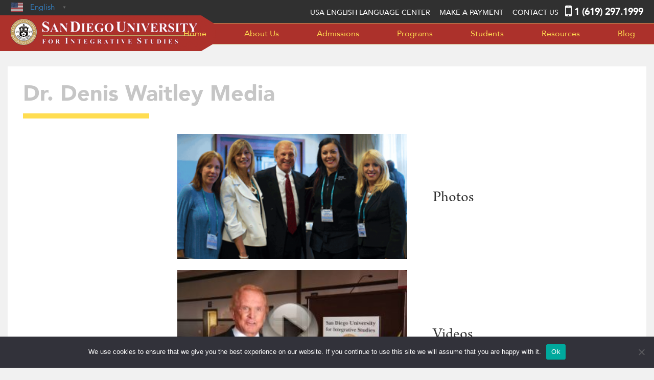

--- FILE ---
content_type: text/html; charset=UTF-8
request_url: https://sduis.edu/the-waitley-institute-at-sduis/denis-waitley-media/
body_size: 11872
content:
<!DOCTYPE html>
<!--[if IE 7]>
<html class="ie ie7" lang="en-US">
<![endif]-->
<!--[if IE 8]>
<html class="ie ie8" lang="en-US">
<![endif]-->
<!--[if !(IE 7) & !(IE 8)]><!-->
<html lang="en-US">
<!--<![endif]-->
<head>
  	
    <!-- Google tag (gtag.js) -->
    <script async src="https://www.googletagmanager.com/gtag/js?id=G-ZKM7S5451E"></script>
    <script>
      window.dataLayer = window.dataLayer || [];
      function gtag(){dataLayer.push(arguments);}
      gtag('js', new Date());

      gtag('config', 'G-ZKM7S5451E');
    </script>
  
    <meta charset="UTF-8">
    <meta name="viewport" content="width=device-width, initial-scale=1.0">
    <title>Dr. Denis Waitley Media | </title>
	<link rel="profile" href="https://gmpg.org/xfn/11">
    <link rel="pingback" href="https://sduis.edu/xmlrpc.php">
    <!--[if lt IE 9]>
    <script src="https://sduis.edu/wp-content/themes/sduis/js/html5.js"></script>
    <![endif]-->
    <title>Dr. Denis Waitley Media &#8211; SDUIS</title>
<meta name='robots' content='max-image-preview:large' />
	<style>img:is([sizes="auto" i], [sizes^="auto," i]) { contain-intrinsic-size: 3000px 1500px }</style>
	<link rel="alternate" type="application/rss+xml" title="SDUIS &raquo; Feed" href="https://sduis.edu/feed/" />
<link rel="alternate" type="application/rss+xml" title="SDUIS &raquo; Comments Feed" href="https://sduis.edu/comments/feed/" />
<script type="text/javascript">
/* <![CDATA[ */
window._wpemojiSettings = {"baseUrl":"https:\/\/s.w.org\/images\/core\/emoji\/16.0.1\/72x72\/","ext":".png","svgUrl":"https:\/\/s.w.org\/images\/core\/emoji\/16.0.1\/svg\/","svgExt":".svg","source":{"concatemoji":"https:\/\/sduis.edu\/wp-includes\/js\/wp-emoji-release.min.js?ver=6.8.3"}};
/*! This file is auto-generated */
!function(s,n){var o,i,e;function c(e){try{var t={supportTests:e,timestamp:(new Date).valueOf()};sessionStorage.setItem(o,JSON.stringify(t))}catch(e){}}function p(e,t,n){e.clearRect(0,0,e.canvas.width,e.canvas.height),e.fillText(t,0,0);var t=new Uint32Array(e.getImageData(0,0,e.canvas.width,e.canvas.height).data),a=(e.clearRect(0,0,e.canvas.width,e.canvas.height),e.fillText(n,0,0),new Uint32Array(e.getImageData(0,0,e.canvas.width,e.canvas.height).data));return t.every(function(e,t){return e===a[t]})}function u(e,t){e.clearRect(0,0,e.canvas.width,e.canvas.height),e.fillText(t,0,0);for(var n=e.getImageData(16,16,1,1),a=0;a<n.data.length;a++)if(0!==n.data[a])return!1;return!0}function f(e,t,n,a){switch(t){case"flag":return n(e,"\ud83c\udff3\ufe0f\u200d\u26a7\ufe0f","\ud83c\udff3\ufe0f\u200b\u26a7\ufe0f")?!1:!n(e,"\ud83c\udde8\ud83c\uddf6","\ud83c\udde8\u200b\ud83c\uddf6")&&!n(e,"\ud83c\udff4\udb40\udc67\udb40\udc62\udb40\udc65\udb40\udc6e\udb40\udc67\udb40\udc7f","\ud83c\udff4\u200b\udb40\udc67\u200b\udb40\udc62\u200b\udb40\udc65\u200b\udb40\udc6e\u200b\udb40\udc67\u200b\udb40\udc7f");case"emoji":return!a(e,"\ud83e\udedf")}return!1}function g(e,t,n,a){var r="undefined"!=typeof WorkerGlobalScope&&self instanceof WorkerGlobalScope?new OffscreenCanvas(300,150):s.createElement("canvas"),o=r.getContext("2d",{willReadFrequently:!0}),i=(o.textBaseline="top",o.font="600 32px Arial",{});return e.forEach(function(e){i[e]=t(o,e,n,a)}),i}function t(e){var t=s.createElement("script");t.src=e,t.defer=!0,s.head.appendChild(t)}"undefined"!=typeof Promise&&(o="wpEmojiSettingsSupports",i=["flag","emoji"],n.supports={everything:!0,everythingExceptFlag:!0},e=new Promise(function(e){s.addEventListener("DOMContentLoaded",e,{once:!0})}),new Promise(function(t){var n=function(){try{var e=JSON.parse(sessionStorage.getItem(o));if("object"==typeof e&&"number"==typeof e.timestamp&&(new Date).valueOf()<e.timestamp+604800&&"object"==typeof e.supportTests)return e.supportTests}catch(e){}return null}();if(!n){if("undefined"!=typeof Worker&&"undefined"!=typeof OffscreenCanvas&&"undefined"!=typeof URL&&URL.createObjectURL&&"undefined"!=typeof Blob)try{var e="postMessage("+g.toString()+"("+[JSON.stringify(i),f.toString(),p.toString(),u.toString()].join(",")+"));",a=new Blob([e],{type:"text/javascript"}),r=new Worker(URL.createObjectURL(a),{name:"wpTestEmojiSupports"});return void(r.onmessage=function(e){c(n=e.data),r.terminate(),t(n)})}catch(e){}c(n=g(i,f,p,u))}t(n)}).then(function(e){for(var t in e)n.supports[t]=e[t],n.supports.everything=n.supports.everything&&n.supports[t],"flag"!==t&&(n.supports.everythingExceptFlag=n.supports.everythingExceptFlag&&n.supports[t]);n.supports.everythingExceptFlag=n.supports.everythingExceptFlag&&!n.supports.flag,n.DOMReady=!1,n.readyCallback=function(){n.DOMReady=!0}}).then(function(){return e}).then(function(){var e;n.supports.everything||(n.readyCallback(),(e=n.source||{}).concatemoji?t(e.concatemoji):e.wpemoji&&e.twemoji&&(t(e.twemoji),t(e.wpemoji)))}))}((window,document),window._wpemojiSettings);
/* ]]> */
</script>
<style id='wp-emoji-styles-inline-css' type='text/css'>

	img.wp-smiley, img.emoji {
		display: inline !important;
		border: none !important;
		box-shadow: none !important;
		height: 1em !important;
		width: 1em !important;
		margin: 0 0.07em !important;
		vertical-align: -0.1em !important;
		background: none !important;
		padding: 0 !important;
	}
</style>
<link rel='stylesheet' id='wp-block-library-css' href='https://sduis.edu/wp-includes/css/dist/block-library/style.min.css?ver=6.8.3' type='text/css' media='all' />
<style id='classic-theme-styles-inline-css' type='text/css'>
/*! This file is auto-generated */
.wp-block-button__link{color:#fff;background-color:#32373c;border-radius:9999px;box-shadow:none;text-decoration:none;padding:calc(.667em + 2px) calc(1.333em + 2px);font-size:1.125em}.wp-block-file__button{background:#32373c;color:#fff;text-decoration:none}
</style>
<style id='global-styles-inline-css' type='text/css'>
:root{--wp--preset--aspect-ratio--square: 1;--wp--preset--aspect-ratio--4-3: 4/3;--wp--preset--aspect-ratio--3-4: 3/4;--wp--preset--aspect-ratio--3-2: 3/2;--wp--preset--aspect-ratio--2-3: 2/3;--wp--preset--aspect-ratio--16-9: 16/9;--wp--preset--aspect-ratio--9-16: 9/16;--wp--preset--color--black: #000000;--wp--preset--color--cyan-bluish-gray: #abb8c3;--wp--preset--color--white: #ffffff;--wp--preset--color--pale-pink: #f78da7;--wp--preset--color--vivid-red: #cf2e2e;--wp--preset--color--luminous-vivid-orange: #ff6900;--wp--preset--color--luminous-vivid-amber: #fcb900;--wp--preset--color--light-green-cyan: #7bdcb5;--wp--preset--color--vivid-green-cyan: #00d084;--wp--preset--color--pale-cyan-blue: #8ed1fc;--wp--preset--color--vivid-cyan-blue: #0693e3;--wp--preset--color--vivid-purple: #9b51e0;--wp--preset--gradient--vivid-cyan-blue-to-vivid-purple: linear-gradient(135deg,rgba(6,147,227,1) 0%,rgb(155,81,224) 100%);--wp--preset--gradient--light-green-cyan-to-vivid-green-cyan: linear-gradient(135deg,rgb(122,220,180) 0%,rgb(0,208,130) 100%);--wp--preset--gradient--luminous-vivid-amber-to-luminous-vivid-orange: linear-gradient(135deg,rgba(252,185,0,1) 0%,rgba(255,105,0,1) 100%);--wp--preset--gradient--luminous-vivid-orange-to-vivid-red: linear-gradient(135deg,rgba(255,105,0,1) 0%,rgb(207,46,46) 100%);--wp--preset--gradient--very-light-gray-to-cyan-bluish-gray: linear-gradient(135deg,rgb(238,238,238) 0%,rgb(169,184,195) 100%);--wp--preset--gradient--cool-to-warm-spectrum: linear-gradient(135deg,rgb(74,234,220) 0%,rgb(151,120,209) 20%,rgb(207,42,186) 40%,rgb(238,44,130) 60%,rgb(251,105,98) 80%,rgb(254,248,76) 100%);--wp--preset--gradient--blush-light-purple: linear-gradient(135deg,rgb(255,206,236) 0%,rgb(152,150,240) 100%);--wp--preset--gradient--blush-bordeaux: linear-gradient(135deg,rgb(254,205,165) 0%,rgb(254,45,45) 50%,rgb(107,0,62) 100%);--wp--preset--gradient--luminous-dusk: linear-gradient(135deg,rgb(255,203,112) 0%,rgb(199,81,192) 50%,rgb(65,88,208) 100%);--wp--preset--gradient--pale-ocean: linear-gradient(135deg,rgb(255,245,203) 0%,rgb(182,227,212) 50%,rgb(51,167,181) 100%);--wp--preset--gradient--electric-grass: linear-gradient(135deg,rgb(202,248,128) 0%,rgb(113,206,126) 100%);--wp--preset--gradient--midnight: linear-gradient(135deg,rgb(2,3,129) 0%,rgb(40,116,252) 100%);--wp--preset--font-size--small: 13px;--wp--preset--font-size--medium: 20px;--wp--preset--font-size--large: 36px;--wp--preset--font-size--x-large: 42px;--wp--preset--spacing--20: 0.44rem;--wp--preset--spacing--30: 0.67rem;--wp--preset--spacing--40: 1rem;--wp--preset--spacing--50: 1.5rem;--wp--preset--spacing--60: 2.25rem;--wp--preset--spacing--70: 3.38rem;--wp--preset--spacing--80: 5.06rem;--wp--preset--shadow--natural: 6px 6px 9px rgba(0, 0, 0, 0.2);--wp--preset--shadow--deep: 12px 12px 50px rgba(0, 0, 0, 0.4);--wp--preset--shadow--sharp: 6px 6px 0px rgba(0, 0, 0, 0.2);--wp--preset--shadow--outlined: 6px 6px 0px -3px rgba(255, 255, 255, 1), 6px 6px rgba(0, 0, 0, 1);--wp--preset--shadow--crisp: 6px 6px 0px rgba(0, 0, 0, 1);}:where(.is-layout-flex){gap: 0.5em;}:where(.is-layout-grid){gap: 0.5em;}body .is-layout-flex{display: flex;}.is-layout-flex{flex-wrap: wrap;align-items: center;}.is-layout-flex > :is(*, div){margin: 0;}body .is-layout-grid{display: grid;}.is-layout-grid > :is(*, div){margin: 0;}:where(.wp-block-columns.is-layout-flex){gap: 2em;}:where(.wp-block-columns.is-layout-grid){gap: 2em;}:where(.wp-block-post-template.is-layout-flex){gap: 1.25em;}:where(.wp-block-post-template.is-layout-grid){gap: 1.25em;}.has-black-color{color: var(--wp--preset--color--black) !important;}.has-cyan-bluish-gray-color{color: var(--wp--preset--color--cyan-bluish-gray) !important;}.has-white-color{color: var(--wp--preset--color--white) !important;}.has-pale-pink-color{color: var(--wp--preset--color--pale-pink) !important;}.has-vivid-red-color{color: var(--wp--preset--color--vivid-red) !important;}.has-luminous-vivid-orange-color{color: var(--wp--preset--color--luminous-vivid-orange) !important;}.has-luminous-vivid-amber-color{color: var(--wp--preset--color--luminous-vivid-amber) !important;}.has-light-green-cyan-color{color: var(--wp--preset--color--light-green-cyan) !important;}.has-vivid-green-cyan-color{color: var(--wp--preset--color--vivid-green-cyan) !important;}.has-pale-cyan-blue-color{color: var(--wp--preset--color--pale-cyan-blue) !important;}.has-vivid-cyan-blue-color{color: var(--wp--preset--color--vivid-cyan-blue) !important;}.has-vivid-purple-color{color: var(--wp--preset--color--vivid-purple) !important;}.has-black-background-color{background-color: var(--wp--preset--color--black) !important;}.has-cyan-bluish-gray-background-color{background-color: var(--wp--preset--color--cyan-bluish-gray) !important;}.has-white-background-color{background-color: var(--wp--preset--color--white) !important;}.has-pale-pink-background-color{background-color: var(--wp--preset--color--pale-pink) !important;}.has-vivid-red-background-color{background-color: var(--wp--preset--color--vivid-red) !important;}.has-luminous-vivid-orange-background-color{background-color: var(--wp--preset--color--luminous-vivid-orange) !important;}.has-luminous-vivid-amber-background-color{background-color: var(--wp--preset--color--luminous-vivid-amber) !important;}.has-light-green-cyan-background-color{background-color: var(--wp--preset--color--light-green-cyan) !important;}.has-vivid-green-cyan-background-color{background-color: var(--wp--preset--color--vivid-green-cyan) !important;}.has-pale-cyan-blue-background-color{background-color: var(--wp--preset--color--pale-cyan-blue) !important;}.has-vivid-cyan-blue-background-color{background-color: var(--wp--preset--color--vivid-cyan-blue) !important;}.has-vivid-purple-background-color{background-color: var(--wp--preset--color--vivid-purple) !important;}.has-black-border-color{border-color: var(--wp--preset--color--black) !important;}.has-cyan-bluish-gray-border-color{border-color: var(--wp--preset--color--cyan-bluish-gray) !important;}.has-white-border-color{border-color: var(--wp--preset--color--white) !important;}.has-pale-pink-border-color{border-color: var(--wp--preset--color--pale-pink) !important;}.has-vivid-red-border-color{border-color: var(--wp--preset--color--vivid-red) !important;}.has-luminous-vivid-orange-border-color{border-color: var(--wp--preset--color--luminous-vivid-orange) !important;}.has-luminous-vivid-amber-border-color{border-color: var(--wp--preset--color--luminous-vivid-amber) !important;}.has-light-green-cyan-border-color{border-color: var(--wp--preset--color--light-green-cyan) !important;}.has-vivid-green-cyan-border-color{border-color: var(--wp--preset--color--vivid-green-cyan) !important;}.has-pale-cyan-blue-border-color{border-color: var(--wp--preset--color--pale-cyan-blue) !important;}.has-vivid-cyan-blue-border-color{border-color: var(--wp--preset--color--vivid-cyan-blue) !important;}.has-vivid-purple-border-color{border-color: var(--wp--preset--color--vivid-purple) !important;}.has-vivid-cyan-blue-to-vivid-purple-gradient-background{background: var(--wp--preset--gradient--vivid-cyan-blue-to-vivid-purple) !important;}.has-light-green-cyan-to-vivid-green-cyan-gradient-background{background: var(--wp--preset--gradient--light-green-cyan-to-vivid-green-cyan) !important;}.has-luminous-vivid-amber-to-luminous-vivid-orange-gradient-background{background: var(--wp--preset--gradient--luminous-vivid-amber-to-luminous-vivid-orange) !important;}.has-luminous-vivid-orange-to-vivid-red-gradient-background{background: var(--wp--preset--gradient--luminous-vivid-orange-to-vivid-red) !important;}.has-very-light-gray-to-cyan-bluish-gray-gradient-background{background: var(--wp--preset--gradient--very-light-gray-to-cyan-bluish-gray) !important;}.has-cool-to-warm-spectrum-gradient-background{background: var(--wp--preset--gradient--cool-to-warm-spectrum) !important;}.has-blush-light-purple-gradient-background{background: var(--wp--preset--gradient--blush-light-purple) !important;}.has-blush-bordeaux-gradient-background{background: var(--wp--preset--gradient--blush-bordeaux) !important;}.has-luminous-dusk-gradient-background{background: var(--wp--preset--gradient--luminous-dusk) !important;}.has-pale-ocean-gradient-background{background: var(--wp--preset--gradient--pale-ocean) !important;}.has-electric-grass-gradient-background{background: var(--wp--preset--gradient--electric-grass) !important;}.has-midnight-gradient-background{background: var(--wp--preset--gradient--midnight) !important;}.has-small-font-size{font-size: var(--wp--preset--font-size--small) !important;}.has-medium-font-size{font-size: var(--wp--preset--font-size--medium) !important;}.has-large-font-size{font-size: var(--wp--preset--font-size--large) !important;}.has-x-large-font-size{font-size: var(--wp--preset--font-size--x-large) !important;}
:where(.wp-block-post-template.is-layout-flex){gap: 1.25em;}:where(.wp-block-post-template.is-layout-grid){gap: 1.25em;}
:where(.wp-block-columns.is-layout-flex){gap: 2em;}:where(.wp-block-columns.is-layout-grid){gap: 2em;}
:root :where(.wp-block-pullquote){font-size: 1.5em;line-height: 1.6;}
</style>
<link rel='stylesheet' id='contact-form-7-css' href='https://sduis.edu/wp-content/plugins/contact-form-7/includes/css/styles.css?ver=6.1.4' type='text/css' media='all' />
<link rel='stylesheet' id='cookie-notice-front-css' href='https://sduis.edu/wp-content/plugins/cookie-notice/css/front.min.css?ver=2.5.11' type='text/css' media='all' />
<link rel='stylesheet' id='wmhr-style-css' href='https://sduis.edu/wp-content/plugins/horizontal-line-styles/hr-style.css?ver=6.8.3' type='text/css' media='all' />
<style id='wmhr-style-inline-css' type='text/css'>

				body hr{        
         				width: auto;
    						background: transparent url(https://sduis.edu/wp-content/plugins/hr-styles/img/h-01.gif) repeat-x;
    						height: 6px;
    						border: medium none;
    						padding-bottom: 4px;
						   margin-top: 7px;
    						margin-left: 1px;
    						width: 100%;
       				margin-right: auto;
         			margin-left:auto;;
               			}
</style>
<link rel='stylesheet' id='responsive-lightbox-swipebox-css' href='https://sduis.edu/wp-content/plugins/responsive-lightbox/assets/swipebox/swipebox.min.css?ver=1.5.2' type='text/css' media='all' />
<link rel='stylesheet' id='simple-banner-style-css' href='https://sduis.edu/wp-content/plugins/simple-banner/simple-banner.css?ver=3.2.0' type='text/css' media='all' />
<link rel='stylesheet' id='awesome-admin-css' href='https://sduis.edu/wp-content/plugins/tf-numbers-number-counter-animaton/assets/css/font-awesome.min.css?ver=1' type='text/css' media='all' />
<link rel='stylesheet' id='tf_numbers-style-css' href='https://sduis.edu/wp-content/plugins/tf-numbers-number-counter-animaton/assets/css/style.css?ver=1' type='text/css' media='all' />
<link rel='stylesheet' id='wp-components-css' href='https://sduis.edu/wp-includes/css/dist/components/style.min.css?ver=6.8.3' type='text/css' media='all' />
<link rel='stylesheet' id='godaddy-styles-css' href='https://sduis.edu/wp-content/mu-plugins/vendor/wpex/godaddy-launch/includes/Dependencies/GoDaddy/Styles/build/latest.css?ver=2.0.2' type='text/css' media='all' />
<link rel='stylesheet' id='bootstrap-css-css' href='https://sduis.edu/wp-content/themes/sduis/core/assets/libs/bootstrap/css/bootstrap.css?ver=6.8.3' type='text/css' media='all' />
<link rel='stylesheet' id='awesome-css-css' href='https://sduis.edu/wp-content/themes/sduis/core/assets/libs/font-awesome-4.7.0/css/font-awesome.css?ver=6.8.3' type='text/css' media='all' />
<link rel='stylesheet' id='owl-css' href='https://sduis.edu/wp-content/themes/sduis/core/assets/libs/owl/assets/owl.carousel.css?ver=6.8.3' type='text/css' media='all' />
<link rel='stylesheet' id='animate-css' href='https://sduis.edu/wp-content/themes/sduis/core/assets/libs/animate.min.css?ver=6.8.3' type='text/css' media='all' />
<link rel='stylesheet' id='style-css-css' href='https://sduis.edu/wp-content/themes/sduis/style.css?ver=6.8.3' type='text/css' media='all' />
<script type="text/javascript" id="cookie-notice-front-js-before">
/* <![CDATA[ */
var cnArgs = {"ajaxUrl":"https:\/\/sduis.edu\/wp-admin\/admin-ajax.php","nonce":"cd9371f5b5","hideEffect":"fade","position":"bottom","onScroll":false,"onScrollOffset":100,"onClick":false,"cookieName":"cookie_notice_accepted","cookieTime":2592000,"cookieTimeRejected":2592000,"globalCookie":false,"redirection":false,"cache":true,"revokeCookies":false,"revokeCookiesOpt":"automatic"};
/* ]]> */
</script>
<script type="text/javascript" src="https://sduis.edu/wp-content/plugins/cookie-notice/js/front.min.js?ver=2.5.11" id="cookie-notice-front-js"></script>
<script type="text/javascript" src="https://sduis.edu/wp-includes/js/jquery/jquery.min.js?ver=3.7.1" id="jquery-core-js"></script>
<script type="text/javascript" src="https://sduis.edu/wp-includes/js/jquery/jquery-migrate.min.js?ver=3.4.1" id="jquery-migrate-js"></script>
<script type="text/javascript" src="https://sduis.edu/wp-content/plugins/responsive-lightbox/assets/dompurify/purify.min.js?ver=3.3.1" id="dompurify-js"></script>
<script type="text/javascript" id="responsive-lightbox-sanitizer-js-before">
/* <![CDATA[ */
window.RLG = window.RLG || {}; window.RLG.sanitizeAllowedHosts = ["youtube.com","www.youtube.com","youtu.be","vimeo.com","player.vimeo.com"];
/* ]]> */
</script>
<script type="text/javascript" src="https://sduis.edu/wp-content/plugins/responsive-lightbox/js/sanitizer.js?ver=2.6.1" id="responsive-lightbox-sanitizer-js"></script>
<script type="text/javascript" src="https://sduis.edu/wp-content/plugins/responsive-lightbox/assets/swipebox/jquery.swipebox.min.js?ver=1.5.2" id="responsive-lightbox-swipebox-js"></script>
<script type="text/javascript" src="https://sduis.edu/wp-includes/js/underscore.min.js?ver=1.13.7" id="underscore-js"></script>
<script type="text/javascript" src="https://sduis.edu/wp-content/plugins/responsive-lightbox/assets/infinitescroll/infinite-scroll.pkgd.min.js?ver=4.0.1" id="responsive-lightbox-infinite-scroll-js"></script>
<script type="text/javascript" id="responsive-lightbox-js-before">
/* <![CDATA[ */
var rlArgs = {"script":"swipebox","selector":"lightbox","customEvents":"","activeGalleries":true,"animation":true,"hideCloseButtonOnMobile":false,"removeBarsOnMobile":false,"hideBars":true,"hideBarsDelay":5000,"videoMaxWidth":1080,"useSVG":true,"loopAtEnd":false,"woocommerce_gallery":false,"ajaxurl":"https:\/\/sduis.edu\/wp-admin\/admin-ajax.php","nonce":"25e6d42715","preview":false,"postId":442,"scriptExtension":false};
/* ]]> */
</script>
<script type="text/javascript" src="https://sduis.edu/wp-content/plugins/responsive-lightbox/js/front.js?ver=2.6.1" id="responsive-lightbox-js"></script>
<script type="text/javascript" id="simple-banner-script-js-before">
/* <![CDATA[ */
const simpleBannerScriptParams = {"pro_version_enabled":false,"debug_mode":false,"id":442,"version":"3.2.0","banner_params":[{"hide_simple_banner":false,"simple_banner_prepend_element":false,"simple_banner_position":false,"header_margin":false,"header_padding":false,"wp_body_open_enabled":false,"wp_body_open":true,"simple_banner_z_index":false,"simple_banner_text":false,"disabled_on_current_page":false,"disabled_pages_array":[],"is_current_page_a_post":false,"disabled_on_posts":false,"simple_banner_disabled_page_paths":false,"simple_banner_font_size":false,"simple_banner_color":false,"simple_banner_text_color":false,"simple_banner_link_color":false,"simple_banner_close_color":false,"simple_banner_custom_css":false,"simple_banner_scrolling_custom_css":false,"simple_banner_text_custom_css":false,"simple_banner_button_css":false,"site_custom_css":false,"keep_site_custom_css":false,"site_custom_js":false,"keep_site_custom_js":false,"close_button_enabled":false,"close_button_expiration":false,"close_button_cookie_set":false,"current_date":{"date":"2026-01-15 12:03:32.487519","timezone_type":3,"timezone":"UTC"},"start_date":{"date":"2026-01-15 12:03:32.487531","timezone_type":3,"timezone":"UTC"},"end_date":{"date":"2026-01-15 12:03:32.487537","timezone_type":3,"timezone":"UTC"},"simple_banner_start_after_date":false,"simple_banner_remove_after_date":false,"simple_banner_insert_inside_element":false}]}
/* ]]> */
</script>
<script type="text/javascript" src="https://sduis.edu/wp-content/plugins/simple-banner/simple-banner.js?ver=3.2.0" id="simple-banner-script-js"></script>
<script type="text/javascript" src="https://sduis.edu/wp-content/plugins/tf-numbers-number-counter-animaton/assets/js/tf_numbers.js?ver=1" id="tf_numbers-js"></script>
<script type="text/javascript" src="https://sduis.edu/wp-content/themes/sduis/core/assets/libs/jquery-3.2.1.min.js?ver=1.0" id="main-js-js"></script>
<script type="text/javascript" src="https://sduis.edu/wp-content/themes/sduis/core/assets/libs/bootstrap/js/bootstrap.js?ver=1.0" id="bootstrap-js-js"></script>
<script type="text/javascript" src="https://sduis.edu/wp-content/themes/sduis/core/assets/libs/owl/owl.carousel.js?ver=1.0" id="owl-js"></script>
<script type="text/javascript" src="https://sduis.edu/wp-content/themes/sduis/core/assets/libs/jquery.viewportchecker.min.js?ver=1.0" id="viewportchecker-js"></script>
<script type="text/javascript" src="https://sduis.edu/wp-content/themes/sduis/core/assets/libs/jquery.waypoints.min.js?ver=1.0" id="waypoint-js"></script>
<script type="text/javascript" src="https://sduis.edu/wp-content/themes/sduis/core/assets/libs/jquery.counterup.min.js?ver=1.0" id="counter-js"></script>
<script type="text/javascript" src="https://sduis.edu/wp-content/themes/sduis/core/assets/libs/jquery-cycle.js?ver=1.0" id="cycle-js"></script>
<script type="text/javascript" src="https://sduis.edu/wp-content/themes/sduis/parallax.js?ver=1.0" id="parallax-js"></script>
<script type="text/javascript" src="https://sduis.edu/wp-content/themes/sduis/core/assets/js/custom.js?ver=1.0" id="custom-js-js"></script>
<link rel="https://api.w.org/" href="https://sduis.edu/wp-json/" /><link rel="alternate" title="JSON" type="application/json" href="https://sduis.edu/wp-json/wp/v2/pages/442" /><link rel="EditURI" type="application/rsd+xml" title="RSD" href="https://sduis.edu/xmlrpc.php?rsd" />
<meta name="generator" content="WordPress 6.8.3" />
<link rel="canonical" href="https://sduis.edu/the-waitley-institute-at-sduis/denis-waitley-media/" />
<link rel='shortlink' href='https://sduis.edu/?p=442' />
<link rel="alternate" title="oEmbed (JSON)" type="application/json+oembed" href="https://sduis.edu/wp-json/oembed/1.0/embed?url=https%3A%2F%2Fsduis.edu%2Fthe-waitley-institute-at-sduis%2Fdenis-waitley-media%2F" />
<link rel="alternate" title="oEmbed (XML)" type="text/xml+oembed" href="https://sduis.edu/wp-json/oembed/1.0/embed?url=https%3A%2F%2Fsduis.edu%2Fthe-waitley-institute-at-sduis%2Fdenis-waitley-media%2F&#038;format=xml" />
<script>(function(w, d) { w.CollectId = "5d4c9ac9edfa480ed56145bd"; var h = d.head || d.getElementsByTagName("head")[0]; var s = d.createElement("script"); s.setAttribute("type", "text/javascript"); s.setAttribute("src", "https://collectcdn.com/launcher.js"); h.appendChild(s); })(window, document);</script><script>var CollectChatWordpress = true;</script>
<!-- Facebook Pixel Code -->
<script>
  !function(f,b,e,v,n,t,s)
  {if(f.fbq)return;n=f.fbq=function(){n.callMethod?
  n.callMethod.apply(n,arguments):n.queue.push(arguments)};
  if(!f._fbq)f._fbq=n;n.push=n;n.loaded=!0;n.version='2.0';
  n.queue=[];t=b.createElement(e);t.async=!0;
  t.src=v;s=b.getElementsByTagName(e)[0];
  s.parentNode.insertBefore(t,s)}(window, document,'script',
  'https://connect.facebook.net/en_US/fbevents.js');
  fbq('init', '2355544814488623');
  fbq('track', 'PageView');
</script>
<noscript><img height="1" width="1" style="display:none"
  src="https://www.facebook.com/tr?id=2355544814488623&ev=PageView&noscript=1"
/></noscript>
<!-- End Facebook Pixel Code --><style id="simple-banner-background-color" type="text/css">.simple-banner{background: #024985;}</style><style id="simple-banner-text-color" type="text/css">.simple-banner .simple-banner-text{color: #ffffff;}</style><style id="simple-banner-link-color" type="text/css">.simple-banner .simple-banner-text a{color:#f16521;}</style><style id="simple-banner-z-index" type="text/css">.simple-banner{z-index: 99999;}</style><style id="simple-banner-site-custom-css-dummy" type="text/css"></style><script id="simple-banner-site-custom-js-dummy" type="text/javascript"></script><style>
	@font-face {
    font-family: 'Avenir-Medium';
    src: url('https://sduis.edu/wp-content/themes/sduis/core/assets/fonts/Avenir-Medium.eot') format('embedded-opentype');
    font-weight: normal;
    font-style: normal;
}

	@font-face {
	    font-family: 'Avenir-Medium';
	    src:  url('https://sduis.edu/wp-content/themes/sduis/core/assets/fonts/Avenir-Medium.ttf')  format('truetype'),
	    url('/core/assets/fonts/Avenir-Medium.svg#Avenir-Medium') format('svg');
	    font-weight: normal;
	    font-style: normal;
	}
	
	
	@font-face {
	    font-family: 'Avenir-Black';
	    src: url('https://sduis.edu/wp-content/themes/sduis/core/assets/fonts/Avenir-Black.eot') format('embedded-opentype');
	    font-weight: normal;
	    font-style: normal;
	}
	
	@font-face {
	    font-family: 'Avenir-Black';
	    src: url('https://sduis.edu/wp-content/themes/sduis/core/assets/fonts/Avenir-Black.ttf')  format('truetype'),
	    url('https://sduis.edu/wp-content/themes/sduis/core/assets/fonts/Avenir-Black.svg#Avenir-Black') format('svg');
	    font-weight: normal;
	    font-style: normal;
	}
	
	@font-face {
	    font-family: 'Avenir-Roman';
	    src: url('https://sduis.edu/wp-content/themes/sduis/core/assets/fonts/Avenir-Roman.eot') format('embedded-opentype');
	    font-weight: normal;
	    font-style: normal;
	}
	
	@font-face {
	    font-family: 'Avenir-Roman';
	    src: url('https://sduis.edu/wp-content/themes/sduis/core/assets/fonts/Avenir-Roman.ttf')  format('truetype'),
	    url('https://sduis.edu/wp-content/themes/sduis/core/assets/fonts/Avenir-Roman.svg#Avenir-Roman') format('svg');
	    font-weight: normal;
	    font-style: normal;
	}
	
	@font-face {
	    font-family: 'ArnoPro-SmbdDisplay';
	    src: url('https://sduis.edu/wp-content/themes/sduis/core/assets/fonts/ArnoPro-SmbdDisplay.eot') format('embedded-opentype');
	    font-weight: normal;
	    font-style: normal;
	}
	
	@font-face {
	    font-family: 'ArnoPro-SmbdDisplay';
	    src: url('https://sduis.edu/wp-content/themes/sduis/core/assets/fonts/ArnoPro-SmbdDisplay.ttf')  format('truetype'),
	    url('https://sduis.edu/wp-content/themes/sduis/core/assets/fonts/ArnoPro-SmbdDisplay.svg#ArnoPro-SmbdDisplay') format('svg');
	    font-weight: normal;
	    font-style: normal;
	}
	
	@font-face {
	    font-family: 'ArnoPro-Regular';
	    src: url('https://sduis.edu/wp-content/themes/sduis/core/assets/fonts/ArnoPro-Regular.eot') format('embedded-opentype');
	    font-weight: normal;
	    font-style: normal;
	}
	
	@font-face {
	    font-family: 'ArnoPro-Regular';
	    src:  url('https://sduis.edu/wp-content/themes/sduis/core/assets/fonts/ArnoPro-Regular.otf')  format('opentype'),
	    url('https://sduis.edu/wp-content/themes/sduis/core/assets/fonts/ArnoPro-Regular.ttf')  format('truetype'),
	    url('https://sduis.edu/wp-content/themes/sduis/core/assets/fonts/ArnoPro-Regular.svg#ArnoPro-Regular') format('svg');
	    font-weight: normal;
	    font-style: normal;
	}
	
	@font-face {
	    font-family: 'Avenir-Heavy';
	    src: url('https://sduis.edu/wp-content/themes/sduis/core/assets/fonts/Avenir-Heavy.eot') format('embedded-opentype');
	    font-weight: normal;
	    font-style: normal;
	}
	
	@font-face {
	    font-family: 'Avenir-Heavy';
	    src: url('https://sduis.edu/wp-content/themes/sduis/core/assets/fonts/Avenir-Heavy.ttf')  format('truetype'),
	    url('https://sduis.edu/wp-content/themes/sduis/core/assets/fonts/Avenir-Heavy.svg#Avenir-Heavy') format('svg');
	    font-weight: normal;
	    font-style: normal;
	}
	
	@font-face {
	    font-family: 'Avenir-Light';
	    src: url('https://sduis.edu/wp-content/themes/sduis/core/assets/fonts/Avenir-Light.eot') format('embedded-opentype');
	    font-weight: normal;
	    font-style: normal;
	}
	
	@font-face {
	    font-family: 'Avenir-Light';
	    src: url('https://sduis.edu/wp-content/themes/sduis/core/assets/fonts/Avenir-Light.ttf')  format('truetype'),
	    url('https://sduis.edu/wp-content/themes/sduis/core/assets/fonts//Avenir-Light.svg#Avenir-Light') format('svg');
	    font-weight: normal;
	    font-style: normal;
	}
	
	.lp-crossfade > figure:nth-child(1) {
		background-image:url('https://sduis.edu/wp-content/uploads/2018/05/bg-1024x457.jpg');
	}
	.lp-crossfade > figure:nth-child(2) {
		background-image:url('https://sduis.edu/wp-content/uploads/2017/11/imgpsh_fullsize_2.jpeg');
	}
    .icon-sprite{
	 	background: url('https://sduis.edu/wp-content/themes/sduis/core/assets/images/sprite.png')0 0 no-repeat;
	}
	.contact::before{
		background:'https://sduis.edu/wp-content/themes/sduis/core/assets/images/mobile.png')0 0 no-repeat;
	}</style>		<style type="text/css" id="wp-custom-css">
			/* remove after free counseling menu item is no longer present */
.cta-urgent a {
	color: #FF3333 !important;
	font-weight: 800;
}

.top-bar .top-right ul li:after {
	height: 0px;
}
/*WPPS CM17506443 VR begin*/
#learnMoreLink{
	padding-top: 50px !important;
	font-size: 20px;
	text-align: center;
}/*WPPS CM17506443 VR end*/		</style>
		  
  <!-- Global site tag (gtag.js) - Google Analytics -->
<script async src="https://www.googletagmanager.com/gtag/js?id=UA-3794290-3"></script>
<script>
  window.dataLayer = window.dataLayer || [];
  function gtag(){dataLayer.push(arguments);}
  gtag('js', new Date());

  gtag('config', 'UA-3794290-3');
</script>
  
</head>

<body data-rsssl=1 class="wp-singular page-template-default page page-id-442 page-parent page-child parent-pageid-286 wp-theme-sduis cookies-not-set">



<header id="lp-header">
    <div class="header-wrapper">
        <section class="top-bar">
            <div class="">
                <div class="row">
                    <div class="col-md-3 col-xs-12">
                        <div class="google-translater">
                          <div class="gtranslate_wrapper" id="gt-wrapper-49851789"></div>                          <!--  <a href="#" class=""><i class="translate-icon"></i><span>Google Translate</span></a> -->
                            
                        </div>
<!--                        -->                    </div>
                    <div class="col-md-9 text-right top-right">
                        <ul id="menu-top-right" class="payment-dropdown"><li id="menu-item-1092" class="menu-item menu-item-type-custom menu-item-object-custom menu-item-1092"><a target="_blank" href="https://usaelc.com">USA English language center</a></li>
<li id="menu-item-101" class="p-dropdown menu-item menu-item-type-custom menu-item-object-custom menu-item-has-children menu-item-101"><a target="_blank" href="#">MAKE A PAYMENT</a>
<ul class="sub-menu">
	<li id="menu-item-1570" class="menu-item menu-item-type-custom menu-item-object-custom menu-item-1570"><a target="_blank" href="https://form.jotform.com/73383075776164">Make a Payment for SDUIS</a></li>
</ul>
</li>
<li id="menu-item-100" class="menu-item menu-item-type-custom menu-item-object-custom menu-item-100"><a href="https://sduis.edu/contact-us">Contact Us</a></li>
<li id="menu-item-102" class="contact menu-item menu-item-type-custom menu-item-object-custom menu-item-102"><a href="#">1 (619) 297.1999</a></li>
</ul>                    </div>
                </div>
            </div>
        </section>
        <section id="lp-nav">
                <nav id="site-navigation" class="navbar navbar-default custom-nav-menu">
                    <div class="">
                        <div class="row">
                            <div class="left-col">
                                <div class="navbar-header">
                                    
                                    <div class="header-left">
                                        <a class="" href="https://sduis.edu">
                                            <img class="logo" src="https://sduis.edu/wp-content/uploads/2017/10/Image_from_Skype.png" alt="SDUIS">
                                        </a>
                                    </div>
                                </div>
                            </div>
							<button type="button" class="navbar-toggle collapsed" data-toggle="collapse" data-target="#header-menu">
                                    <span class="sr-only">Toggle navigation</span>
                                    <span class="icon-bar"></span>
                                    <span class="icon-bar"></span>
                                    <span class="icon-bar"></span>
                                </button>
                            <div class="right-col">
                                
                                <div class="collapse navbar-collapse " id="header-menu">
                                    <ul id="menu-header-menu" class="nav navbar-nav navbar-right"><li id="menu-item-1011" class="menu-item menu-item-type-post_type menu-item-object-page menu-item-home menu-item-1011"><a href="https://sduis.edu/">Home</a></li>
<li id="menu-item-1085" class="menu-item menu-item-type-custom menu-item-object-custom menu-item-has-children menu-item-1085"><a href="#">About Us</a>
<ul class="sub-menu">
	<li id="menu-item-1012" class="menu-item menu-item-type-post_type menu-item-object-page menu-item-1012"><a href="https://sduis.edu/about-us/about-us-home/">About Us Home</a></li>
	<li id="menu-item-1049" class="menu-item menu-item-type-post_type menu-item-object-page menu-item-1049"><a href="https://sduis.edu/about-us/institutional-status/">Institutional Status</a></li>
	<li id="menu-item-1050" class="menu-item menu-item-type-post_type menu-item-object-page menu-item-1050"><a href="https://sduis.edu/faculty/">Faculty</a></li>
	<li id="menu-item-1019" class="menu-item menu-item-type-post_type menu-item-object-page menu-item-1019"><a href="https://sduis.edu/about-us/community-service/">Community Service</a></li>
	<li id="menu-item-1020" class="menu-item menu-item-type-post_type menu-item-object-page menu-item-1020"><a href="https://sduis.edu/about-us/employment-opportunities/">Employment Opportunities</a></li>
	<li id="menu-item-1109" class="menu-item menu-item-type-post_type menu-item-object-page menu-item-1109"><a href="https://sduis.edu/waitley-institute/">Waitley Institute</a></li>
</ul>
</li>
<li id="menu-item-1089" class="menu-item menu-item-type-custom menu-item-object-custom menu-item-has-children menu-item-1089"><a href="#">Admissions</a>
<ul class="sub-menu">
	<li id="menu-item-1013" class="menu-item menu-item-type-post_type menu-item-object-page menu-item-1013"><a href="https://sduis.edu/admission/">Admissions Home</a></li>
	<li id="menu-item-1014" class="menu-item menu-item-type-post_type menu-item-object-page menu-item-1014"><a href="https://sduis.edu/admission/how-to-apply/">How To Apply</a></li>
	<li id="menu-item-1018" class="menu-item menu-item-type-post_type menu-item-object-page menu-item-1018"><a href="https://sduis.edu/admission/new-student-information/">New Student Information</a></li>
	<li id="menu-item-1015" class="menu-item menu-item-type-post_type menu-item-object-page menu-item-1015"><a href="https://sduis.edu/admission/tuitions-and-fees/">Tuitions &#038; Fees</a></li>
	<li id="menu-item-1017" class="menu-item menu-item-type-post_type menu-item-object-page menu-item-1017"><a href="https://sduis.edu/admission/international-students/">International Students</a></li>
	<li id="menu-item-1016" class="menu-item menu-item-type-post_type menu-item-object-page menu-item-1016"><a href="https://sduis.edu/admission/faqs/">FAQ’s</a></li>
</ul>
</li>
<li id="menu-item-1090" class="last-menu menu-item menu-item-type-custom menu-item-object-custom menu-item-has-children menu-item-1090"><a href="#">Programs</a>
<ul class="sub-menu">
	<li id="menu-item-995" class="menu-item menu-item-type-post_type menu-item-object-page menu-item-995"><a href="https://sduis.edu/academic-programs/">Programs Home</a></li>
	<li id="menu-item-1030" class="menu-item menu-item-type-post_type menu-item-object-page menu-item-1030"><a href="https://sduis.edu/academic-programs/distancelearning/">Distance and Hybrid Learning</a></li>
	<li id="menu-item-1029" class="certificate-programs menu-item menu-item-type-post_type menu-item-object-page menu-item-has-children menu-item-1029"><a href="https://sduis.edu/academic-programs/certificate-programs/">Certificate Programs</a>
	<ul class="sub-menu">
		<li id="menu-item-1058" class="menu-item menu-item-type-post_type menu-item-object-page menu-item-1058"><a href="https://sduis.edu/academic-programs/certificate-programs/certificate-in-accounting/">Certificate in Accounting</a></li>
		<li id="menu-item-1059" class="menu-item menu-item-type-post_type menu-item-object-page menu-item-1059"><a href="https://sduis.edu/academic-programs/certificate-programs/certificate-in-advertising/">Certificate in Advertising</a></li>
		<li id="menu-item-1060" class="menu-item menu-item-type-post_type menu-item-object-page menu-item-1060"><a href="https://sduis.edu/academic-programs/certificate-programs/certificate-in-communication/">Certificate in Communication</a></li>
		<li id="menu-item-1061" class="menu-item menu-item-type-post_type menu-item-object-page menu-item-1061"><a href="https://sduis.edu/academic-programs/certificate-programs/certificate-in-executive-leadership-coachimg/">Certificate in Executive Leadership Coaching</a></li>
		<li id="menu-item-1062" class="menu-item menu-item-type-post_type menu-item-object-page menu-item-1062"><a href="https://sduis.edu/academic-programs/certificate-programs/certificate-in-expressive-arts-therapy/">Certificate in Expressive Arts Therapy</a></li>
		<li id="menu-item-1063" class="menu-item menu-item-type-post_type menu-item-object-page menu-item-1063"><a href="https://sduis.edu/academic-programs/certificate-programs/certificate-in-family-leadership-coaching/">Certificate in Family Leadership Coaching</a></li>
		<li id="menu-item-1064" class="menu-item menu-item-type-post_type menu-item-object-page menu-item-1064"><a href="https://sduis.edu/academic-programs/certificate-programs/certificate-in-fashion-design/">Certificate in Fashion Design</a></li>
		<li id="menu-item-1065" class="menu-item menu-item-type-post_type menu-item-object-page menu-item-1065"><a href="https://sduis.edu/academic-programs/certificate-programs/certificate-in-graphic-design/">Certificate in Graphic Design</a></li>
		<li id="menu-item-1066" class="menu-item menu-item-type-post_type menu-item-object-page menu-item-1066"><a href="https://sduis.edu/academic-programs/certificate-programs/certificate-in-hospitality-management/">Certificate In Hospitality Management</a></li>
		<li id="menu-item-1067" class="menu-item menu-item-type-post_type menu-item-object-page menu-item-1067"><a href="https://sduis.edu/academic-programs/certificate-programs/certificate-in-information-technology-systems/">Certificate in Information Technology System</a></li>
		<li id="menu-item-1069" class="menu-item menu-item-type-post_type menu-item-object-page menu-item-1069"><a href="https://sduis.edu/academic-programs/certificate-programs/certificate-in-international-business-administration/">Certificate in International Business Administration</a></li>
		<li id="menu-item-1070" class="menu-item menu-item-type-post_type menu-item-object-page menu-item-1070"><a href="https://sduis.edu/academic-programs/certificate-programs/certificate-in-marketing/">Certificate in Marketing</a></li>
		<li id="menu-item-1071" class="menu-item menu-item-type-post_type menu-item-object-page menu-item-1071"><a href="https://sduis.edu/academic-programs/certificate-programs/certificate-in-mobile-applications-development/">Certificate in Mobile Applications Development</a></li>
		<li id="menu-item-1073" class="menu-item menu-item-type-post_type menu-item-object-page menu-item-1073"><a href="https://sduis.edu/academic-programs/certificate-programs/certificate-in-sport-coaching/">Certificate in Sport Coaching</a></li>
		<li id="menu-item-1074" class="menu-item menu-item-type-post_type menu-item-object-page menu-item-1074"><a href="https://sduis.edu/academic-programs/certificate-programs/certificate-in-sport-communication/">Certificate in Sport Communication</a></li>
		<li id="menu-item-1075" class="menu-item menu-item-type-post_type menu-item-object-page menu-item-1075"><a href="https://sduis.edu/academic-programs/certificate-programs/4659-2/">Certificate in Sport Management</a></li>
		<li id="menu-item-1076" class="menu-item menu-item-type-post_type menu-item-object-page menu-item-1076"><a href="https://sduis.edu/academic-programs/certificate-programs/certificate-in-sport-psychology/">Certificate in Sport Psychology</a></li>
		<li id="menu-item-1078" class="menu-item menu-item-type-post_type menu-item-object-page menu-item-1078"><a href="https://sduis.edu/academic-programs/certificate-programs/certificate-in-web-design/">Certificate in Web Design</a></li>
	</ul>
</li>
</ul>
</li>
<li id="menu-item-1091" class="last-menu menu-item menu-item-type-custom menu-item-object-custom menu-item-has-children menu-item-1091"><a href="#">Students</a>
<ul class="sub-menu">
	<li id="menu-item-1009" class="menu-item menu-item-type-post_type menu-item-object-page menu-item-1009"><a href="https://sduis.edu/students/">Students Home</a></li>
	<li id="menu-item-1047" class="menu-item menu-item-type-post_type menu-item-object-page menu-item-1047"><a href="https://sduis.edu/students/registration-form/">Current Registration Form</a></li>
	<li id="menu-item-1048" class="menu-item menu-item-type-post_type menu-item-object-page menu-item-1048"><a href="https://sduis.edu/students/sduis-catalog/">SDUIS Catalog</a></li>
	<li id="menu-item-1045" class="menu-item menu-item-type-post_type menu-item-object-page menu-item-1045"><a href="https://sduis.edu/students/graduation-2016/">Graduation Photos</a></li>
</ul>
</li>
<li id="menu-item-1563" class="last-menu menu-item menu-item-type-custom menu-item-object-custom menu-item-has-children menu-item-1563"><a href="#">Resources</a>
<ul class="sub-menu">
	<li id="menu-item-1053" class="menu-item menu-item-type-post_type menu-item-object-page menu-item-1053"><a href="https://sduis.edu/admission/performance-fact-sheet-2/">Annual Report &#038; Performance Fact Sheet</a></li>
	<li id="menu-item-1741" class="menu-item menu-item-type-post_type menu-item-object-page menu-item-1741"><a href="https://sduis.edu/admission/performance-fact-sheet-2/student-satisfaction-rate/">Student Satisfaction Rate</a></li>
</ul>
</li>
<li id="menu-item-1748" class="menu-item menu-item-type-post_type menu-item-object-page menu-item-1748"><a href="https://sduis.edu/blog/">Blog</a></li>
</ul>                                </div>
                            </div>
                        </div>
                    </div>
                </nav>    
           
                
        </section>
    </div>
        <!-- #site-navigation -->
	</header><!-- #masthead -->
<div id="lp-empty"></div>
<div class="container">
    <div class="row">
        <div class="col-sm-12">
            
<article id="post-442" class="post-442 page type-page status-publish hentry">
	<header class="entry-header">
		<h1 class="entry-title">Dr. Denis Waitley Media</h1>	</header><!-- .entry-header -->

	<div class="entry-content">
		<table border="0" align="center">
<tbody>
<tr>
<td width="500"><img decoding="async" class="alignnone size-medium wp-image-444" src="https://sduis.edu/wp-content/uploads/2017/09/IMG_3003-300x163.png" alt="" width="90%" height="auto" srcset="https://sduis.edu/wp-content/uploads/2017/09/IMG_3003-300x163.png 300w, https://sduis.edu/wp-content/uploads/2017/09/IMG_3003.png 500w" sizes="(max-width: 300px) 100vw, 300px" /></td>
<td width="87">
<h2>Photos</h2>
</td>
</tr>
<tr>
<td height="63"><a href="#"><br />
<img decoding="async" class="alignnone size-medium wp-image-443" src="https://sduis.edu/wp-content/uploads/2017/09/SDUIS-video-01-300x179.jpg" alt="" width="90%" height="auto" srcset="https://sduis.edu/wp-content/uploads/2017/09/SDUIS-video-01-300x179.jpg 300w, https://sduis.edu/wp-content/uploads/2017/09/SDUIS-video-01-768x459.jpg 768w, https://sduis.edu/wp-content/uploads/2017/09/SDUIS-video-01.jpg 847w" sizes="(max-width: 300px) 100vw, 300px" /><br />
</a></td>
<td>
<h2>Videos</h2>
</td>
</tr>
</tbody>
</table>
	</div><!-- .entry-content-->

	</article><!-- #post-442 -->
        </div>
       
    </div>
</div>

	<footer>
        <div class="container">
            <div class="row">
                <div class="col-md-5 col-sm-12 col-left">
                    <p><img loading="lazy" decoding="async" src="https://sduis.edu/wp-content/uploads/2017/09/footer_img1.png" alt="" width="190" height="77" class="alignnone size-full wp-image-237" /><img loading="lazy" decoding="async" src="https://sduis.edu/wp-content/uploads/2017/09/footer_img2.png" alt="" width="122" height="61" class="alignnone size-medium wp-image-238" /><img loading="lazy" decoding="async" src="https://sduis.edu/wp-content/uploads/2017/09/footer_img3.png" alt="" width="86" height="61" class="alignnone size-medium wp-image-239" /></p>
                </div>
                <div class="col-md-7 col-sm-12 col-right">
                    <p>Copyright © 2017. All Rights Reserved. SDUIS.EDU</p>
<!--                    <ul class="first_menu">-->
<!--                        <li><a href="#">Home</a></li>-->
<!--                        <li><a href="#">About SDUIS</a></li>-->
<!--                        <li><a href="#">Admissions</a></li>-->
<!--                        <li><a href="#">Distance Learning</a></li>-->
<!--                        <li><a href="#" class="last-child">Tuitions and Fees</a></li>-->
<!--                    </ul>-->
                    <ul id="menu-footer-top" class="first_menu"><li id="menu-item-240" class="menu-item menu-item-type-custom menu-item-object-custom menu-item-home menu-item-240"><a href="https://sduis.edu/">Home</a></li>
<li id="menu-item-241" class="menu-item menu-item-type-custom menu-item-object-custom menu-item-241"><a href="https://sduis.edu/about-us-2/about-us/">About SDUIS</a></li>
<li id="menu-item-242" class="menu-item menu-item-type-custom menu-item-object-custom menu-item-242"><a href="https://sduis.edu/admission/">Admissions</a></li>
<li id="menu-item-243" class="menu-item menu-item-type-custom menu-item-object-custom menu-item-243"><a href="https://sduis.edu/academic-programs/distancelearning/">Distance Learning</a></li>
<li id="menu-item-244" class="menu-item menu-item-type-custom menu-item-object-custom menu-item-244"><a href="https://sduis.edu/admission/tuitions-and-fees/">Tuitions and Fees</a></li>
</ul><ul id="menu-footer-bottom" class="second_menu"><li id="menu-item-245" class="menu-item menu-item-type-custom menu-item-object-custom menu-item-245"><a href="https://sduis.edu/academic-programs/">Academic Programs</a></li>
<li id="menu-item-246" class="menu-item menu-item-type-custom menu-item-object-custom menu-item-246"><a href="https://sduis.edu/students/schedules/">Schedule</a></li>
<li id="menu-item-247" class="menu-item menu-item-type-custom menu-item-object-custom menu-item-247"><a href="https://sduis.edu/contact-us">Contact Us</a></li>
<li id="menu-item-248" class="menu-item menu-item-type-custom menu-item-object-custom menu-item-248"><a href="https://sduis.edu/current-students/">Current Students</a></li>
<li id="menu-item-249" class="menu-item menu-item-type-custom menu-item-object-custom menu-item-249"><a target="_blank" href="https://usaelc.com">USA English Language Center</a></li>
<li id="menu-item-250" class="menu-item menu-item-type-custom menu-item-object-custom menu-item-250"><a href="#">Privacy Policy</a></li>
</ul><!--                    <ul class="second_menu">-->
<!--                        <li><a href="#">Academic Programs</a></li>-->
<!--                        <li><a href="#">Schedule</a></li>-->
<!--                        <li><a href="#">Contact Us</a></li>-->
<!--                        <li><a href="#">Current student</a></li>-->
<!--                        <li><a href="#">USA English language</a></li>-->
<!--                        <li><a href="#" class="last-child">Privacy Policy</a></li>-->
<!--                    </ul>-->
                </div>
            </div>
        </div>
    </footer><!-- #colophon -->

<script type="speculationrules">
{"prefetch":[{"source":"document","where":{"and":[{"href_matches":"\/*"},{"not":{"href_matches":["\/wp-*.php","\/wp-admin\/*","\/wp-content\/uploads\/*","\/wp-content\/*","\/wp-content\/plugins\/*","\/wp-content\/themes\/sduis\/*","\/*\\?(.+)"]}},{"not":{"selector_matches":"a[rel~=\"nofollow\"]"}},{"not":{"selector_matches":".no-prefetch, .no-prefetch a"}}]},"eagerness":"conservative"}]}
</script>
<div class="simple-banner simple-banner-text" style="display:none !important"></div><link rel='stylesheet' id='tf-footer-style-css' href='https://sduis.edu/wp-content/plugins/tf-numbers-number-counter-animaton/inc/tf-footer-style.css?ver=1000' type='text/css' media='all' />
<script type="text/javascript" src="https://sduis.edu/wp-includes/js/dist/hooks.min.js?ver=4d63a3d491d11ffd8ac6" id="wp-hooks-js"></script>
<script type="text/javascript" src="https://sduis.edu/wp-includes/js/dist/i18n.min.js?ver=5e580eb46a90c2b997e6" id="wp-i18n-js"></script>
<script type="text/javascript" id="wp-i18n-js-after">
/* <![CDATA[ */
wp.i18n.setLocaleData( { 'text direction\u0004ltr': [ 'ltr' ] } );
/* ]]> */
</script>
<script type="text/javascript" src="https://sduis.edu/wp-content/plugins/contact-form-7/includes/swv/js/index.js?ver=6.1.4" id="swv-js"></script>
<script type="text/javascript" id="contact-form-7-js-before">
/* <![CDATA[ */
var wpcf7 = {
    "api": {
        "root": "https:\/\/sduis.edu\/wp-json\/",
        "namespace": "contact-form-7\/v1"
    },
    "cached": 1
};
/* ]]> */
</script>
<script type="text/javascript" src="https://sduis.edu/wp-content/plugins/contact-form-7/includes/js/index.js?ver=6.1.4" id="contact-form-7-js"></script>
<script type="text/javascript" id="gt_widget_script_49851789-js-before">
/* <![CDATA[ */
window.gtranslateSettings = /* document.write */ window.gtranslateSettings || {};window.gtranslateSettings['49851789'] = {"default_language":"en","languages":["af","sq","am","ar","eu","be","ca","zh-CN","co","cs","da","en","nl","et","tl","fr","fy","gl","ka","de","el","ht","ha","iw","hmn","ig","ga","it","ku","ky","la","lv","lb","mk","mg","ms","mt","mn","fa","pl","pt","ro","ru","st","sn","sl","es","sw","sv","tg","ta","te","th","tr","uk","uz","vi","yo"],"url_structure":"none","flag_style":"2d","flag_size":24,"wrapper_selector":"#gt-wrapper-49851789","alt_flags":{"en":"usa"},"horizontal_position":"inline","flags_location":"\/wp-content\/plugins\/gtranslate\/flags\/"};
/* ]]> */
</script><script src="https://sduis.edu/wp-content/plugins/gtranslate/js/popup.js?ver=6.8.3" data-no-optimize="1" data-no-minify="1" data-gt-orig-url="/the-waitley-institute-at-sduis/denis-waitley-media/" data-gt-orig-domain="sduis.edu" data-gt-widget-id="49851789" defer></script>
		<!-- Cookie Notice plugin v2.5.11 by Hu-manity.co https://hu-manity.co/ -->
		<div id="cookie-notice" role="dialog" class="cookie-notice-hidden cookie-revoke-hidden cn-position-bottom" aria-label="Cookie Notice" style="background-color: rgba(50,50,58,1);"><div class="cookie-notice-container" style="color: #fff"><span id="cn-notice-text" class="cn-text-container">We use cookies to ensure that we give you the best experience on our website. If you continue to use this site we will assume that you are happy with it.</span><span id="cn-notice-buttons" class="cn-buttons-container"><button id="cn-accept-cookie" data-cookie-set="accept" class="cn-set-cookie cn-button" aria-label="Ok" style="background-color: #00a99d">Ok</button></span><button type="button" id="cn-close-notice" data-cookie-set="accept" class="cn-close-icon" aria-label="No"></button></div>
			
		</div>
		<!-- / Cookie Notice plugin -->		<script>'undefined'=== typeof _trfq || (window._trfq = []);'undefined'=== typeof _trfd && (window._trfd=[]),
                _trfd.push({'tccl.baseHost':'secureserver.net'}),
                _trfd.push({'ap':'wpaas_v2'},
                    {'server':'c80045f06ea4'},
                    {'pod':'c25-prod-p3-us-west-2'},
                                        {'xid':'45629332'},
                    {'wp':'6.8.3'},
                    {'php':'8.2.30'},
                    {'loggedin':'0'},
                    {'cdn':'1'},
                    {'builder':''},
                    {'theme':'sduis'},
                    {'wds':'0'},
                    {'wp_alloptions_count':'248'},
                    {'wp_alloptions_bytes':'109287'},
                    {'gdl_coming_soon_page':'0'}
                    , {'appid':'749965'}                 );
            var trafficScript = document.createElement('script'); trafficScript.src = 'https://img1.wsimg.com/signals/js/clients/scc-c2/scc-c2.min.js'; window.document.head.appendChild(trafficScript);</script>
		<script>window.addEventListener('click', function (elem) { var _elem$target, _elem$target$dataset, _window, _window$_trfq; return (elem === null || elem === void 0 ? void 0 : (_elem$target = elem.target) === null || _elem$target === void 0 ? void 0 : (_elem$target$dataset = _elem$target.dataset) === null || _elem$target$dataset === void 0 ? void 0 : _elem$target$dataset.eid) && ((_window = window) === null || _window === void 0 ? void 0 : (_window$_trfq = _window._trfq) === null || _window$_trfq === void 0 ? void 0 : _window$_trfq.push(["cmdLogEvent", "click", elem.target.dataset.eid]));});</script>
		<script src='https://img1.wsimg.com/traffic-assets/js/tccl-tti.min.js' onload="window.tti.calculateTTI()"></script>
		
</body>
</html>


--- FILE ---
content_type: text/css
request_url: https://sduis.edu/wp-content/themes/sduis/style.css?ver=6.8.3
body_size: 8546
content:
/*
Theme Name: SDUIS
Author: Muhammad Salman
Version: 1.0.0
*/
body {
    font-family: Avenir-Roman;
    font-size: 16px;
    line-height: 1.42857143;
    color: #333333;
    background-color: #f1f1f1;
}
p {
    margin: 0 0 15px;
    /*text-align: justify;*/
}
a{
    outline: none;
}

a.pdf-text{
    font-size: 30px;
}
a:hover{
    color: #ac212b;
}
section{
    padding: 50px 0;
}

button, html input[type="button"], input[type="reset"], input[type="submit"] {
    cursor: pointer;
    color: #FFFFFF;
    background-color: #ac212b;
    border: 1px solid #ac212b;
    font-family: Avenir-Medium;
    outline: medium none;
    text-decoration: none;
    text-transform: uppercase;
    font-size: 14px;
}
h1,
h2,
h3,
h4,
h5,
h6,
.h1,
.h2,
.h3,
.h4,
.h5,
.h6 {
    font-family: ArnoPro-Regular;
}

.hentry {
    padding: 30px;
    background-color: #fff;
}

.entry-header,
.entry-content,
.entry-summary,
.entry-meta {
    margin: 0 auto;
    width: 100%;
}

.sidebar .entry-header,
.sidebar .entry-content,
.sidebar .entry-summary,
.sidebar .entry-meta {
    max-width: 1040px;
    padding: 0 376px 0 60px;
}

.sidebar .entry-header .entry-meta {
    padding: 0;
}
.entry-content .col-md-6 img,
.col-md-6 img.who-we-r,
.entry-content .col-md-10 img,
.entry-content .col-md-4 img{
    width:100%;
    height: auto;
    margin-bottom: 10px;
}
.entry-content img.waitley-img,
.entry-content img.waitley-img {
    border: 7px solid #000;
}
.entry-thumbnail img {
    display: block;
    margin: 0 auto 10px;
}
.gallery-item .gallery-icon{
    width:220px;
}
.lp-top-margin{
    margin-top:20px !important;
}

h2.our-campus{
    padding-left: 10px;
}

p.waitely-p{
    background-color: #faf544;
    margin-top: 20px;
}

.entry-header {
    /*margin-bottom: 30px;*/
}

.entry-title {
    font-family: Avenir-Black;
    font-weight: normal;
    padding-bottom: 20px;
    position: relative;
    display: inline-block;
    color: #c6c6c6;
    font-size: 43px;
    margin-top: 0;
}
.entry-title::after{
    content: '';
    border-bottom: 10px solid #ffdd51;
    width: 50%;
    display: block;
    margin: 0;
    padding-top: 15px;
}

.entry-title a {
    color: #141412;
}

.entry-title a:hover {
    color: #ea9629;
}

.entry-meta {
    clear: both;
    font-size: 14px;
}

#menu-undergraduate-menu .menu-item a,
#menu-graduate-menu .menu-item a,
#menu-certifcate-menu .menu-item a,
#menu-admission-menu .menu-item a,
.entry-meta a {
    color: #bc360a;
}

.entry-meta a:hover {
    color: #bc360a;
}

.entry-meta > span {
    margin-right: 20px;
}

.entry-meta > span:last-child {
    margin-right: 0;
}

.featured-post:before {
    content: "\f308";
    margin-right: 2px;
}

.entry-meta .date a:before {
    content: "\f303";
}

.comments-link a:before {
    content: "\f300";
    margin-right: 2px;
    position: relative;
    top: -1px;
}

.entry-meta .author a:before {
    content: "\f304";
    position: relative;
    top: -1px;
}

.categories-links a:first-child:before {
    content: "\f301";
}

.tags-links a:first-child:before {
    content: "\f302";
    position: relative;
    top: -1px;
}

.edit-link a:before {
    content: "\f411";
    position: relative;
    top: -1px;
}

.entry-content {
    -webkit-hyphens: auto;
    -moz-hyphens:    auto;
    -ms-hyphens:     auto;
    hyphens:         auto;
    word-wrap: break-word;
}

.entry-content a,
.comment-content a {
    color: #bc360a;
}

.entry-content a:hover,
.comment-content a:hover {
    color: #ea9629;
}

.entry-content .more-link {
    white-space: nowrap;
}

.entry-content blockquote {
    font-size: 24px;
}

.entry-content blockquote cite,
.entry-content blockquote small {
    font-size: 16px;
}

.entry-content img.alignleft,
.entry-content .wp-caption.alignleft {
    margin-left: -60px;
}

.entry-content img.alignright,
.entry-content .wp-caption.alignright {
    margin-right: -60px;
}

footer.entry-meta {
    margin-top: 24px;
}

.format-standard footer.entry-meta {
    margin-top: 0;
}



.comments-title,
.comment-list,
.comment-reply-title,
.must-log-in,
.comment-respond .comment-form,
.comment-respond iframe {
    display: block;
    margin-left: auto;
    margin-right: auto;
    max-width: 100%;
    width: 100%;
}

.sidebar .comments-title,
.sidebar .comment-list,
.sidebar .must-log-in,
.sidebar .comment-reply-title,
.sidebar .comment-navigation,
.sidebar .comment-respond .comment-form {
    max-width: 1040px;
    padding-left: 60px;
    padding-right: 376px;
}

.comments-title {
    font: 300 italic 28px "Source Sans Pro", Helvetica, sans-serif;
}

.comment-list,
.comment-list .children {
    list-style-type: none;
    padding: 0;
}

.comment-list .children {
    margin-left: 20px;
}

.comment-list > li:after,
.comment-list .children > li:before {
    background: url(images/dotted-line.png) repeat left top;
    background-size: 4px 4px;
    content: "";
    display: block;
    height: 1px;
    width: 100%;
}

.comment-list > li:last-child:after {
    display: none;
}

.comment-body {
    padding: 24px 0;
    position: relative;
}

.comment-author {
    float: left;
    max-width: 74px;
}

.comment-author .avatar {
    display: block;
    margin-bottom: 10px;
}

.comment-author .fn {
    word-wrap: break-word;
}

.comment-author .fn,
.comment-author .url,
.comment-reply-link,
.comment-reply-login {
    color: #bc360a;
    font-size: 14px;
    font-style: normal;
    font-weight: normal;
}

.says {
    display: none;
}

.no-avatars .comment-author {
    margin: 0 0 5px;
    max-width: 100%;
    position: relative;
}

.no-avatars .comment-metadata,
.no-avatars .comment-content,
.no-avatars .comment-list .reply {
    width: 100%;
}

.bypostauthor > .comment-body .fn:before {
    content: "\f408";
    vertical-align: text-top;
}

.comment-list .edit-link {
    margin-left: 20px;
}

.comment-metadata,
.comment-awaiting-moderation,
.comment-content,
.comment-list .reply {
    float: right;
    width: 79%;
    width: -webkit-calc(100% - 124px);
    width:         calc(100% - 124px);
    word-wrap: break-word;
}

.comment-meta,
.comment-meta a {
    color: #a2a2a2;
    font-size: 13px;
}

.comment-meta a:hover {
    color: #ea9629;
}

.comment-metadata {
    margin-bottom: 20px;
}

.ping-meta {
    color: #a2a2a2;
    font-size: 13px;
    line-height: 2;
}

.comment-awaiting-moderation {
    color: #a2a2a2;
}

.comment-awaiting-moderation:before {
    content: "\f414";
    margin-right: 5px;
    position: relative;
    top: -2px;
}

.comment-reply-link:before,
.comment-reply-login:before {
    content: "\f412";
    margin-right: 3px;
}

/* Comment form */
.comment-respond {
    background-color: #f1f1f1;
    padding: 30px;
}

.comment .comment-respond {
    margin-bottom: 20px;
    padding: 20px;
}

.comment-reply-title {
    font: 300 italic 28px "ArnoPro-Regular", Helvetica, sans-serif;
}

.comment-reply-title small a {
    color: #131310;
    display: inline-block;
    float: right;
    height: 16px;
    overflow: hidden;
    width: 16px;
}

.comment-reply-title small a:hover {
    color: #ed331c;
    text-decoration: none;
}

.comment-reply-title small a:before {
    content: "\f406";
    vertical-align: top;
}

.sidebar .comment-list .comment-reply-title,
.sidebar .comment-list .comment-respond .comment-form {
    padding: 0;
}

.comment-form .comment-notes {
    margin-bottom: 15px;
}

.comment-form .comment-form-author,
.comment-form .comment-form-email,
.comment-form .comment-form-url {
    /*margin-bottom: 8px;*/
}

.comment-form [for="author"],
.comment-form [for="email"],
.comment-form [for="url"],
.comment-form [for="comment"] {
    float: left;
    padding: 5px 0;
    width: 120px;
}

.comment-form .required {
    color: #ed331c;
}

.comment-form input[type="text"],
.comment-form input[type="email"],
.comment-form input[type="url"] {
    max-width: 270px;
    width: 60%;
}

.comment-form textarea {
    width: 100%;
}

.form-allowed-tags,
.form-allowed-tags code {
    color: #686758;
    font-size: 12px;
}

.form-allowed-tags code {
    font-size: 10px;
    margin-left: 3px;
}

.comment-list .pingback,
.comment-list .trackback {
    padding-top: 24px;
}

.comment-navigation {
    font-size: 20px;
    font-style: italic;
    font-weight: 300;
    margin: 0 auto;
    max-width: 604px;
    padding: 20px 0 30px;
    width: 100%;
}

.no-comments {
    background-color: #f7f5e7;
    font-size: 20px;
    font-style: italic;
    font-weight: 300;
    margin: 0;
    padding: 40px 0;
    text-align: center;
}

.sidebar .no-comments {
    padding-left: 60px;
    padding-right: 376px;
}


.widget {
    background-color: #ffffff;
    font-size: 14px;
    -webkit-hyphens: auto;
    -moz-hyphens:    auto;
    -ms-hyphens:     auto;
    hyphens:         auto;
    margin: 0 0 24px;
    padding: 20px;
    word-wrap: break-word;
}

.widget .widget-title {
    font: 400 28px/30px "ArnoPro-Regular";
    margin: 0 0 10px;
    font-size: 20px;
}

.widget ul,
.widget ol {
    list-style-type: none;
    margin: 0;
    padding: 0;
}

.widget li {
    padding: 5px 0;
}

.widget .children li:last-child {
    padding-bottom: 0;
}

.widget li > ul,
.widget li > ol {
    margin-left: 20px;
}

.widget a {
    color: #444444;
}

.widget a:hover {
    color: #ac212b;
}

/* Search widget */
.search-form .search-submit {
    display: none;
}

/* RSS Widget */
.widget_rss .rss-date {
    display: block;
}

.widget_rss .rss-date,
.widget_rss li > cite {
    color: #a2a2a2;
}

/* Calendar Widget */
.widget_calendar table,
.widget_calendar td {
    border: 0;
    border-collapse: separate;
    border-spacing: 1px;
}

.widget_calendar caption {
    font-size: 14px;
    margin: 0;
}

.widget_calendar th,
.widget_calendar td {
    padding: 0;
    text-align: center;
}

.widget_calendar a {
    display: block;
}

.widget_calendar a:hover {
    background-color: rgba(0, 0, 0, 0.15);
}

.widget_calendar tbody td {
    background-color: rgba(255, 255, 255, 0.5);
}

.site-footer .widget_calendar tbody td {
    background-color: rgba(255, 255, 255, 0.05);
}

.widget_calendar tbody .pad, .site-footer .widget_calendar tbody .pad {
    background-color: transparent;
}

/* Text widget */

.widget_text ul,
.widget_text ol {
    padding-left: 20px;
    margin-bottom: 16px;
}

.widget_text li:last-child {
    padding-bottom: 0;
}

.widget_text li > ul,
.widget_text li > ol {
    margin-bottom: 0;
}

.widget_text ul {
    list-style: square;
}

.widget_text ol {
    list-style: decimal;
}
.btn-red {
    color: #FFFFFF;
    background-color: #AC312B;
    border-color: #AC312B;
    font-family: Avenir-Black;
    font-size: 20px;
    outline: medium none;
    padding: 22px 144px;
    text-decoration: none;
    text-transform: uppercase;
}
.btn-red:focus,
.btn-red.focus {
    color: #FFFFFF;
    background-color: #AC312B;
    border-color: #AC312B;
}
.btn-red:hover {
    color: #FFFFFF;
    background-color: #AC312B;
    border-color: #AC312B;
}
.btn-red:active,
.btn-red.active{
    color: #FFFFFF;
    background-color: #AC312B;
    border-color: #AC312B;
}
.btn-red:active:hover,
.btn-red.active:hover,
.btn-red:active:focus,
.btn-red.active:focus,
.btn-red:active.focus,
.btn-red.active.focus{
    color: #FFFFFF;
    background-color: #AC312B;
    border-color: #AC312B;
}


.btn-yellow {
    font-family: Avenir-Black;
    color: #000000;
    background-color: #ffdc51;
    border-color: #ffdc51;
    font-size: 20px;
    outline: medium none;
    padding: 22px 144px;
    text-decoration: none;
    text-transform: uppercase;
}
.btn-yellow:focus,
.btn-yellow.focus {
    color: #000000;
    background-color: #AC312B;
    border-color: #AC312B;
}
.btn-yellow:hover {
    color: #000000;
    background-color: #AC312B;
    border-color: #AC312B;
}
.btn-yellow:active,
.btn-yellow.active{
    color: #000000;
    background-color: #AC312B;
    border-color: #AC312B;
}
.btn-yellow:active:hover,
.btn-yellow.active:hover,
.btn-yellow:active:focus,
.btn-yellow.active:focus,
.btn-yellow:active.focus,
.btn-yellow.active.focus{
    color: #000000;
    background-color: #AC312B;
    border-color: #AC312B;
}

.title_wrapper{
    display: block;
}
.title_wrapper .title{
    font-family: Avenir-Black;
    font-weight: normal;
    padding-bottom: 20px;
    position: relative;
    display: inline-block;
    color: #c6c6c6;
    font-size:50px;
    margin-top:0;
}
.title_wrapper .title:after{
    content: '';
    border-bottom: 10px solid #ffdd51;
    width: 50%;
    display: block;
    margin: 0;
    padding-top: 15px;
}
.title_wrapper .title.border-center:after{
    margin: 0 auto;
}
.title_wrapper .title.title-style-2{
    font-family: ArnoPro-Regular;
    color: #000;
    font-size: 55px;
    margin-bottom: 10px;
    font-weight: normal;
    position: relative;
    display: inline-block;
}
.title_wrapper .title.lg{
    font-size:66px;
    line-height:68px;
}
.title_wrapper .title.title-style-2:after{
    display: none;
}
/*
*
*TOP BAR
*
*/

.top-bar{
    background-color: rgba(0,0,0,0.8);
    padding: 2px 7px 0px;
    min-height: 45px;
}

.top-bar ul{
    list-style: none;
    padding-left: 0;
    margin-bottom: 0;
    position: relative;
}
.top-bar ul li{
    display: inline-block;
    padding: 8px 0 0;
    margin-top: -2px;
}
.top-bar ul li:last-child a{
    /*vertical-align: middle;*/
    font-weight: 700;
    /*padding-top: 2px;*/
    margin-right: 5px;
}
.top-bar ul li:after{
    content: '';
    position: absolute;
    height: 10px;
    width: 1px;
    background-color: #fff;
    top: 15px;
}
.top-bar .top-right ul li:after{
    height: 12px;
    /*top:6px;*/
}
.top-bar ul li:last-child:after{
    width: 0;
}
.top-bar .top-right ul li a{
    font-family: Avenir-Medium;
    font-size : 14px;
    color: #fff;
    text-decoration: none;
    outline: none;
    padding-left: 5px;
    padding-right: 9px;
    text-transform: uppercase;
    padding-bottom: 12px;
}
.top-bar .top-right ul li.contact a{
    font-size:18px;
}
.top-bar .top-right ul li:nth-last-child(2):after{
    width: 0;
}
.top-bar .top-right ul li span i{
    /*font-size: 20px;*/
    padding-right:28px;
}
.top-bar .top-right ul li span{
    font-family: Avenir-Black;
    padding-left: 5px;
    color:#fff;
    font-weight: normal;
    font-size: 18px;
}
.top-bar .top-left a{
    font-family: Avenir-Medium;
    color:#fff;
    text-decoration: none;
    outline: none;
    padding-right:6px;
    padding-left:4px;
    font-size: 12px;
    font-weight: normal;
    letter-spacing: 1px;
}
.header-logo{
    display: none;
}
.top-bar .top-left a.visitor{

    height: 10px;
    width: 1px;
    /*background:url('images/line.png') right no-repeat;*/
}
.top-bar .top-left{
    /*padding-top: 2px;*/
    margin-top: -3px;
}
.mobile-icon{
    width: 14px;
    height: 25px;
    display: inline-block;
    vertical-align: middle;
    /*background: url('images/mobile.png') center center no-repeat;*/
}
.contact::before{
    font-family: FontAwesome;
    content: "\f10b";
    color: #fff;
    font-size: 30px;
    display: inline-block;
    vertical-align: middle;
    margin-top: -8px;

}

.contact{
    padding-left: 8px;
}
.cell-no{
    padding-top: 1px;
    vertical-align: middle;
}
.navbar-toggle{
    margin: 3px 26px 0 !important;
}
.navbar-default .navbar-toggle{
    background-color: #ddd;
}

.custom-nav-menu{
    background-color: #AC312B;
    position: relative;
    min-height: 40px;
    margin-bottom: 0;
    border: 0 none;
    border-radius: 0;
    border-top: 1px solid #c29f5c;
    border-bottom: 1px solid #c29f5c;
}

.custom-nav-menu .header-left{
    padding-top: 6px;
}
.custom-nav-menu .header-right{
    padding-right: 0;
}
.custom-nav-menu .header-right ul{
    list-style: none;
    padding-left: 0;
    margin-bottom: 0;
}
.custom-nav-menu .header-right ul li{
    display: inline-block;
}
.custom-nav-menu .header-right ul li a{
    font-family: Avenir-Roman;
    font-size: 20px;
    text-decoration: none;
    outline: none;
    color: #ffdc50;
    /*display: block;*/
    padding: 25px 11.5px;
}

.custom-nav-menu .navbar-nav{
    margin: 0;
}

.custom-nav-menu .header-right ul li a:hover{
    /*display: block;*/
    background-color: #8e051f;
    color: #fff;
}
.navbar-default .navbar-nav > li:hover > a,
.navbar-default .navbar-nav > li > a:hover,
.navbar-default .navbar-nav > li > a.active{
    background-color: #8e051f;
    color: #fff;
}
.navbar-default .navbar-nav > li > a{
    font-family: Avenir-Roman;
    font-size: 16px;
    text-decoration: none;
    outline: none;
    color: #ffdc50;
    padding: 10px 30px;
}


.custom-nav-menu ul li ul li:hover > li{
    border-radius: 0;
}

.custom-nav-menu .current_page_item{
    color: #FFFFFF;
    background-color: #8f131b;
    border-color: #8f131b
}

.custom-nav-menu .current_page_ancestor{
    background-color: #6f0418;
    color: #e7e7e7;
}



/*
*
*HERO IMAGE
*
*/
.banner-section{
    /*background-image: url("http://wp.pk/sduis/wp-content/themes/sduis/core/assets/images/bg.png");
    background-position:top center;
    background-repeat:no-repeat;
    background-size: cover;*/
    height: 643px;
    text-align: center;
    position: relative;
    padding: 0;
}

.banner-section .lp-logo{
    display: inline-block;
}
.middle{
    display: inline-block;
    height: 100%;
    vertical-align: middle;
}

.custom-nav-menu.navbar-default .navbar-toggle{
    border-radius: 0;
}
.custom-nav-menu ul li ul{
    position: absolute;
    top: 100%;
    z-index: 1000;
    float: left;
    min-width: 260px;
    padding:0;
    display: none;
    margin: 2px 0 0;
    font-size: 14px;
    text-align: left;
    border-radius: 0;
    list-style: none;
    background-color: #8e051f;
    -webkit-box-shadow: 0 6px 12px rgba(0, 0, 0, .175);
    box-shadow: 0 6px 12px rgba(0, 0, 0, .175);
}
.custom-nav-menu ul li ul > li > a{
    color: #ffdc50;
    padding: 10px 15px;
    display: block;
    text-decoration: none;
}

.custom-nav-menu ul li ul > li > a:focus,
.custom-nav-menu ul li ul > li > a:hover{
    background-color: #6f0418;
    color:  #e7e7e7;
    padding: 10px 15px;
}
.custom-nav-menu.navbar-default .navbar-nav .open ul li ul > li > a{
    color: #e6e6e6;
    padding: 15px;
}
.custom-nav-menu.navbar-default .navbar-nav .open ul li ul > li > a:hover{
    background-color: #6f0418;
}

.custom-nav-menu .menu-item-has-children > a::after {
    font-family: "FontAwesome";
    border: none;
    content:"\f0da";
    display: block;
    float: right;
    height: 0;
    margin-right: -1px;
    margin-top: 1px;
    width: 0;
    font-size: 16px;
}
.custom-nav-menu .menu-item-has-children:hover > a::after {
    font-family: "FontAwesome";
    border: none;
    content:"\f0d7";
    display: block;
    float: right;
    height: 0;
    margin-right: 0;
    margin-top: 5px;
    width: 0;
    font-size: 16px;
}

.custom-nav-menu ul li ul li > ul li ul{
    margin-top: -1px;
}


/*

/*
*
*UNIVERSITY NUMBER
*
*/

.university-number{
    background-color: #c6c6c6;
    padding: 60px 0 0;
    position: relative;
    margin-bottom:160px;
}
.university-number h1{
    color: #000;
    padding-bottom:34px;
    text-align: center;
    font-family: ArnoPro-Regular;
    font-size: 65px;
    font-weight: normal;
}

.university-number h3{
    font-size: 22px;
}
.university-number span.scale{
    font-family: Avenir-Black;
    color: #AC312B;
    font-size: 56px;
    font-weight: normal;
}
.university-number h3{
    font-family: Avenir-Heavy;
    color: #000;
}
.university-number .description{
    font-family: Avenir-Light;
    font-weight: normal;
}
.university-number .description >strong{
    font-family: Avenir-Medium;
}
.university-number .form-inline{
    /*text-align: center;*/
    margin-top: 40px;
}
.university-number .form-inline h2{
    color: #fff;
    font-weight: 700;
}

.university-number .form-inline .form-group{
    /*background-color: #fff;*/
    width: 100%;

}
.university-number .form-group .lp-text-box{
    background-color: #fff;
    border:none;
    border-radius: 0;
    padding: 15px;
    font-family: Avenir-Roman;
    height: 50px;
    margin-right: -5px;
    vertical-align: middle;
    display: inline-block;
    width: 26.9%;
}
.university-number .form-group .search-custom-btn{
    background-color: #ffdd51;
    border: none;
    padding: 15px 38px;
    color: #000;
    font-weight: 700;
    vertical-align: middle;
}

.university-number .search-btn{
    background-color: #ffdd51;
    color: #000;
    padding: 15px 30px;
    font-weight: 700;
    font-size: 21px;
    border-radius: 0 15px;
}

.search-wrapper{
    text-align: center;
}
.lp-wrapper{
    text-align: left;
}
.search-wrapper h2{
    font-family: Avenir-Black;
    margin:75px 0 24px;
    color: #fff;
    font-weight: 100;
}





.triangle-down{
    box-sizing: content-box;
    width: 50%;
    height: 0;
    padding-left:50%;
    padding-top: 5%;
    overflow: hidden;
}
.triangle-down div {
    width: 0;
    height: 0;
    margin-left:-1000px;
    margin-top:-100px;
    border-left: 1000px solid transparent;
    border-right: 1000px solid transparent;
    border-top: 100px solid #c6c6c6;
}
.triangle-wrapper{
    background: rgba(0, 0, 0, 0) url("core/assets/images/top-bar.jpg") no-repeat scroll top center / cover ;
    height: 160px;
    bottom: -160px;
    left: 0;
    position: absolute;
    right: 0;
    width: 100%;
}
.right-triangle{
    width: 0;
    height: 0;
    border-top:50px solid #fff;
    border-right: 900px solid transparent;
    transform: rotate(180deg);
    position: absolute;
    right: 0;
    top:47px;
}
.left-triangle{
    width: 0;
    height: 0;
    border-top: 50px solid #fff;
    border-left: 900px solid transparent;
    transform: rotate(180deg);
    position: absolute;
    left: 0;
    top: 47px;
}

/*
*
*ABOUT
*
*/

#about{
    padding: 50px 0;
    width: 100%;
    background-color: #fff;
}

#about .about-wrapper{
    width: 98%;
    padding-left: 80px;
}

#about .about-title::after{
    content: '';
    border-bottom: 10px solid #ffdd51;
    width: 75px;
    display: block;
    padding-top: 15px;
}

#about .about-title{
    font-family: Avenir-Black;
    font-size: 50px;
    font-weight: normal;
    color: #c6c6c6;
    margin-top: 0;
}

#about .about-wrapper p{
    font-family: Avenir-Roman;
    font-size: 16px;
    line-height: 25px;
    color: #000;
    padding-top: 15px;
}

#about figure img{
    width: 100%;
    height: auto;
}

#certificate{
    /*background-image: url("");*/

  	background-position: center;
    background-size: cover;
    padding: 120px 0 25px 0;
    background-color: rgba(255, 255, 255, 0.85);
}

#certificate .panel{
    margin-bottom: 0;
}
#certificate .panel-default{
    border-color: transparent;
    width:80%;
    margin: 0 auto;
}
#certificate .panel-default:first-child{
    border-color: #000;
}
#certificate .panel-default:last-child{
    margin-bottom: 20px;
}
/*certificate and degreew*/
.certificate{
    /*background-color: #fff;*/
}
.certificate .main-title{
    /*margin-top: 36px;*/
    margin-bottom: 20px;
    font-family: ArnoPro-Regular;
    font-size: 71px;
    color: #000;
    text-align: center;
}
.certificate .panel-heading{
    font-family: Avenir-Light;
}
.certificate .panel-heading > a{
    color: #000;
    display: block;
    padding: 0 10px 10px 10px;
}
.certificate .panel-heading > a:active,
.certificate .panel-heading > a:focus{
    color: #000;
    opacity: 0.9;
}
.acc-title{
    font-size: 30px;
    text-transform: uppercase;
    padding-top: 14px;
    display: inline-block;
    padding-left: 12px;
}
.certificate p{
    font-family: Avenir-Roman;
    font-size: 16px;
    line-height: 25px;
    color: #000;
    text-align: center;
    padding-bottom: 20px;
}
.certificate .panel{
    border-left: none;
    border-right: none;

}
.certificate .panel-default > .panel-heading{
    background-color: transparent;
    padding: 0;
}
.certificate .panel-group .panel + .panel {
    margin-top: 0;
}
.certificate .panel{
    border-bottom: 0 none;
}
.lp-active{
    background-color: #ffdc51 !important;
}
.lp-toggle{
    display: inline-block;
    padding-top: 20px;
    position: absolute;
    right: 0;
    padding-right: 30px;
}
.certificate .panel-body{
    background-color: #f7f7f7;
    font-family: Avenir-Roman;
    background-color: rgba(255,220,81 , 0.5);
}
.certificate .panel-body ul {
    list-style: none;
    padding-left: 0;
}
.certificate .panel-body ul li i{
    font-size: 10px;
    color: #000;
    padding-right: 15px;
}
.certificate .panel-body ul li a{
    color: #000;
    font-size: 17px;
    line-height: 26px;
}
.certificate .apply {
    text-align: center;
    margin-top: 60px;
}
.certificate .apply a.apply-btn{
    font-family: Avenir-Black;
    background-color: #ac212b;
    padding:22px 144px;
    font-size: 20px;
    color: #fff;
    text-decoration: none;
    outline: none;
    text-transform: uppercase;
}
.icon-sprite{
    height: 25px;
    width: 25px;
    display: inline-block;
    /*background: url('images/sprite.png') 0 0 no-repeat;*/
}
.icon-collapse{
    background-position: -25px  0 !important;
}

#information{
    padding-top: 80px;
    background-color:#fff;
}


#information .info-title{
    text-align: center;
    font-family: Avenir-Black;
    font-size: 50px;
    font-weight: normal;
    color: #c6c6c6;
    padding-bottom: 20px;
    margin-bottom: 60px;
    position: relative;
}


#information .info-title::after{
    content: '';
    border-bottom: 10px solid #ffdd51;
    width: 175px;
    display: block;
    margin: 0 auto;
    padding-top: 15px;
}

#information img{
    width: 100%;
  /*height:372px*/
}
.info-img{
    position: relative;
}
.img-wrapper{
    margin-top: 30px;
}
.information-item{
    margin-bottom:30px;
}
.ribbon{
    font-family: Avenir-Black;
    font-size: 17px;
    width: 57%;
    height: 46px;
    background-color: #000;
    position: absolute;
    z-index: 1000;
    bottom: 30px;
    color: #fff;
    padding-top: 13px;
    padding-left: 30px;
    text-transform: uppercase;
}
.ribbon:after{
    content: '';
    width: 0;
    height: 0;
    border-top: 23px solid transparent;
    border-bottom: 23px solid transparent;
    position: absolute;
    border-left: 23px solid #000;
    right: -23px;
    top:0;
}
/*Style2*/


/*
*
*NEWS & EVENTS
*
*/

#news-events {
    background-color: #fff;
    display: none;
}
#news-events figure img{
    max-width: 100%;
    width: 100%;
}
#news-events .bordered-column{
    border:1px solid #ccc;
    margin-bottom: 30px;
    min-height:360px;
    position: relative;
}
#news-events .event_item{
    padding: 15px;
    color: #000;
    font-family: Avenir-Roman;
    font-size: 16px;
    margin-bottom: 0;
}
#news-events .event_item .publish-date{
    color: #c6c6c6;
    padding: 0;
    font-size: 14px;
    margin-top: 8px;
    text-transform: capitalize;
    position: absolute;
    left:15px;
    bottom:15px;
}
#news-events .all-news{
    text-align: center;
    margin-top: 25px;
}
#news-events .all-news a{
    color: #000;
    text-decoration: none;
    outline: none;
    background-color: #ffdd51;
    padding: 20px 80px;
    font-family: Avenir-Roman;
    font-weight: 700;
}

/*
*
*ENGLISH CENTER
*
*/
#english-center{
    background-image: url("images/boat.png");
    background-repeat: no-repeat;
    background-size: cover;
    //background-position: center;
}
#english-center .english-center-item{
    margin-bottom:30px;
}
#english-center .english-center-item:last-child{
	margin-bottom:0;
}
#english-center .us-eng-center{
    padding: 65px 90px;
    background-color: #fff;
  	opacity: 1;
  	margin: 50px auto;
  	max-width: 90%;
}
#english-center .us-eng-center h1{
    font-family: ArnoPro-Regular;
    color: #000;
    font-size: 72px;
    text-align: center;
    margin-bottom: 0;
    margin-top: 0;
}
#english-center .us-eng-center p{
    font-family: Avenir-Roman;
    font-size: 16px;
}

#english-center .us-eng-center h2{
    font-family: Avenir-light;
    color: #000;
    font-size: 35px;
    margin-bottom: 40px;
    margin-top: 45px;
}
#english-center figure{
    text-align: center;
}
#english-center figure img{
    height: 200px;
    width: 200px;
    border-radius: 50%;
}
#english-center .us-eng-center h4{
    font-family: Avenir-light;
    color: #000;
    font-weight: 700;
}

#english-center .us-eng-center .read-more{
    text-align: center;
}
#english-center .us-eng-center .read-more a{
    background-color: #ffdd51;
    font-family: Avenir-Heavy;
    color: #000;
    padding: 20px 80px;
    font-size: 24px;
    text-decoration: none;
    outline: none;
}


/*
*
*TESTIMONIALS
*
*/
#testimonial{
    background-color: #ffdd51;
    padding: 50px 0 80px 0;
}
#testimonial .testimonial{
  margin: 0 40px;

}
#testimonial h1{
    font-family: ArnoPro-Regular;
    color: #000;
    font-size: 55px;
    text-align: center;
    margin-bottom: 40px;
}
#testimonial figure{
    text-align: center;
}
#testimonial figure img{
    height: 150px;
    width: 150px;
    border-radius:50%;
    display: inline-block;
}
#testimonial p{
    color:#000;
    padding: 15px;
    font-family: Avenir-Roman;
    font-size: 16px;
    word-wrap: break-word;
    text-align: center;
}
#testimonial p.author{
    color: #828282;
    padding-top: 0;
}

.owl-nav {
    left: 0;
    position: absolute;
    right: 0;
    top: 35%;
    width: 100%;
}

.owl-next,
.owl-prev{
    font-family: "FontAwesome";
    content:"\f0da";
}

.owl-next {
    position: absolute;
    right: -50px;
}
.owl-prev {
    left: -50px;
    position: absolute;
}

/*
*
*CONTACT US
*
*/
::-webkit-input-placeholder {
    color: #000;
    font-family: Avenir-heavy;
    font-style: italic;
    font-size: 17px;
}
::-moz-placeholder {
    color: #000;
    font-family: Avenir-Light;
    font-style: italic;
    font-size: 17px;
}
:-ms-input-placeholder {
    color: #000;
    font-family: Avenir-Light;
    font-style: italic;
    font-size: 17px;
}:-moz-placeholder {
     color: #000;
     font-family: Avenir-Light;
     font-style: italic;
     font-size: 17px;
 }
#contact-us{
    background-color: #fff;
    /*padding: 50px 0;*/
}
#contact-us .title{
    text-align: center;
}
#contact-us .title h1{
    font-family: Avenir-Black;
    font-size: 50px;
    font-weight: normal;
    color: #c6c6c6;
    margin-bottom: 40px;
}
#contact-us .title h1::after{
    content: '';
    border-bottom: 10px solid #ffdd51;
    width: 150px;
    display: block;
    margin: 0 auto;
    padding-top: 15px;
}

#contact-us h2{
    font-family: ArnoPro-Regular;
    color: #000;
    font-size: 55px;
    margin-top: 0;
    margin-bottom: 20px;
}
#contact-us h2.follow{
    font-family: ArnoPro-Regular;
    color: #000;
    font-size: 55px;
    margin-top: 62px;
    margin-bottom: 10px;
}
.border{
    border-bottom: 10px solid #ffdd51;
    width:8%;
    margin: 0 auto;
    margin-bottom: 40px;
}
#contact-us .request-form .caption{
    padding-bottom: 20px;
}
#contact-us .request-form p{
    font-family: Avenir-Light;
    font-size: 18px;
    color: #000;
}
#contact-us .request-form .form-control{
    border: 1px solid #000;
    max-width: 100%;
    padding: 12px;
    margin-bottom: 10px;
    height:50px;
}
#contact-us .request-form textarea.form-control{
    min-height: 250px;
}
#contact-us .request-form .btn-yellow{
    padding: 15px 50px;
}
#contact-us .campus-info p{
    font-family: Avenir-Light;
    font-size: 21px;
    color: #000;
    line-height: 40px;
    font-weight: 700;
}
#contact-us .campus-info p strong{
    font-family: Avenir-Heavy;
}
#contact-us .campus-info p:last-child{
    padding-bottom: 30px;
}

#contact-us .campus-info{
    width: 95%;
    float: right;
}
#contact-us .campus-info ul{
    list-style: none;
    padding-left: 0;
}
#contact-us .campus-info ul li{
    display: inline-block;
    padding-right:14px;
}
/*
*
*FOOTER
*
*/
footer{
    background-color: #e7e7e7;
    padding: 23px;
}
footer .col-left figure{
    display: inline-block;
}
footer .col-right p{
    color: #938d8a;
    margin-bottom: 6px;
    text-align: right;
}

footer .col-right{
    text-align: right;
}
footer .col-right ul{
    list-style: none;
    padding-left: 0;
    margin-bottom: 0;
}
footer .col-right ul li{
    display: inline-block;
}
footer .col-right ul li a{
    text-decoration: none;
    outline: none;
    color: #8a0240;
    line-height: 25px;
    border-right: 1px solid #938d8a;
    padding-right: 5px;
}
footer .col-right ul li a.last-child{
    border-right: none;
}

/*DROP DOWN*/
.custom-nav-menu ul li ul li{
    position: relative;
}

.custom-nav-menu ul li ul li > ul{
    top: 0;
    left: 100%;
    margin-top: -6px;
    margin-left: -1px;
    -webkit-border-radius: 0 6px 6px 6px;
    -moz-border-radius: 0 6px 6px;
    border-radius: 0 6px 6px 6px;
}

.custom-nav-menu ul li ul li:hover>ul{
    display: block;
    border-radius: 0;
    margin-top: -1px;
}


.custom-nav-menu ul li ul li:hover>a:after {
    border-left-color: #fff;
}

.custom-nav-menu ul li ul li.pull-left {
    float: none;
}

.custom-nav-menu ul li ul li.pull-left> li{
    left: -100%;
    margin-left: 10px;
    -webkit-border-radius: 6px 0 6px 6px;
    -moz-border-radius: 6px 0 6px 6px;
    border-radius: 6px 0 6px 6px;
}

.navbar-default .navbar-nav > .open > a, .navbar-default .navbar-nav > .open > a:focus, .navbar-default .navbar-nav > .open > a:hover {
    color:  #e7e7e7;
    background-color: #8e051f;
}

.show_mobile{
    display: none;
}


/*
*
*CONTACT US
*
*/
.contact-sduis h1{
    border-bottom: 1px solid #ccc;
    padding-bottom: 10px;
}
.contact-sduis #contact-us {
    padding: 0;
}
.contact-sduis h2,
.contact-sduis #contact-us h3{
    font-size: 30px;
    margin-bottom: 20px;
}
.contact-sduis a{
    line-height: 30px;
}

.contact-sduis .col-right input[type="text"]{
    border-radius: 0;
    border: 1px solid #ccc;
    padding: 9px 6px 8px 6px;
    margin: 15px 0;
}
.contact-sduis .col-right input[type="submit"]{
    padding:  6px 6px 8px 6px;
    background-color:#AC312B;
    color: #fff;
    font-family: Avenir-Roman;
    text-transform: none;
    border:none;
    border-radius: 0;
}
/*
    Program
*/
.lp-notice{
    padding-top: 60px;
}


/*
*
*STUDENTS
*
*/

.students{

}
.students h2{
    padding-bottom: 20px;
    padding-left: 10px;
}

.students .col-right img{
    width: 100%;
    height: auto;
}

.entry-content p > img{
    /*float: right;*/
    width: 30%;
    /*height: 270px;*/
}
.entry-content p > img.last-img{
    /*float: right;*/
    /*width: 45%;*/
    /*height: 187px;*/
}
#lp-nav{
    padding: 0;
    position: relative;
}
#lp-header .header-wrapper{
    position: fixed;
    width: 100%;
    z-index: 1000;
}
#lp-nav .left-col{
    position: absolute;
    left: 0px;
    top: -22px;
}
#lp-nav #header-menu > ul >li{
    margin: 0 7px;
}
#lp-header{
    width: 100%;
    position: absolute;
}
.google-translater > a{
    color: #fff;
}
.google-translater > a:active,
.google-translater > a:focus,
.google-translater > a:hover{
    color: #fff;
    text-decoration: none;
}

.google-translater{
    margin-top:0px;
    margin-left: 14px;
}
.google-translater  span{
    vertical-align: middle;
    padding-left: 10px;
}
.translate-icon{
    height: 19px;
    width: 19px;
    background: url("core/assets/images/translate-icon.png") no-repeat;
    display: inline-block;
    vertical-align: middle;
}
.custom-nav-menu ul li.last-menu >ul{
    left: -130px;
}
#lp-empty{
    height: 130px;
}
.top-bar ul li a {
    padding-top: 2px;
}
.menu-open{
    display: block;
}
#lp-home-top{
    height: 85px !important;
    background-color: #889AE4;
}
#accordion .lp-panel-color{
    background-color: transparent;
}
.panel-heading{
    border-bottom-color: #000 !important;
}
h2.community_title{
    margin-top: 0 !important;
    margin-bottom: 15px !important;
}

#learn-more .learn-btn{
    background-color: #FFE141;
    width: 100%;
    text-align: center;
    color: #000;
    text-transform: uppercase;
    font-weight: 700;
    height: 60px;
    line-height: 58px;
    padding: 0;
    font-size: 20px;
}
.lp-thumbnail{
    width: 100%;
}
.lp-plus{
  font-family: Avenir-Black;
  color: #AC312B;
  font-size: 56px;
  font-weight: normal;
  padding-left:10px
}
.learn-wrapper{
    -webkit-box-shadow: 0px 3px 8px 0px rgba(0 , 0 , 0 , 0.3);
    -moz-box-shadow: 0px 3px 8px 0px rgba(0 , 0 , 0 , 0.3);
    box-shadow: 0px 3px 8px 0px rgba(0 , 0 , 0 , 0.3);
}
.gallery .gallery-item{
    //width: 33%;
    display: inline-block;
    margin-bottom: 30px ;
}
#testimonial  .owl-dots{
    text-align: center;
    margin-top: 30px;
}
#testimonial .owl-dot{
    width: 12px;
    height: 12px;
    border-radius: 50%;
    background-color: #828282;
    display: inline-block;
    margin-left: 10px;
}
#testimonial .owl-dot.active{
    /*background-color: #AC312B;*/
    background-color: #5d5d5d;
}
#lp-slideshow, img.bgM {
    height: 100%;
   /* min-width: 1024px;*/
    width: 100%;
    z-index:-1;
}

#wrap{
    z-index: 1;
    position: relative;
    top: -81%;
}
#menu-top-right li.p-dropdown:hover > ul{
    display: block;
}
.payment-dropdown ul.sub-menu > li{
    position: relative;
    border-bottom: 1px solid #36363e;
    width: 100%;
    padding-bottom: 8px;
}
.payment-dropdown ul.sub-menu > li:last-child{
    border-bottom: 0 none;
}
.payment-dropdown  ul.sub-menu{
    position: absolute;
    background-color: rgb(28, 30, 47);
    width: 235px;
    z-index: 1;
    padding: 4px 10px 0;
    top: 43px;
    text-align: left;
    display: none;
}
.payment-dropdown  ul.sub-menu > li > a{
    font-size: 16px;
    color: #fff !important;
    padding-left: 0;
    font-size: 14px;
    font-weight: 400 !important;
}
.payment-dropdown  ul.sub-menu > li > a:hover,
.payment-dropdown  ul.sub-menu > li > a:focus,
.payment-dropdown  ul.sub-menu > li > a:active{
    color: #d0d2fc !important;
}
/*RESPONSIVE*/
@media only screen and (max-width: 1280px) {
    .container{
        width:100%;
    }
    .campus-info img{
        width: 55px !important;
    }
    /*.custom-nav-menu ul li ul li.menu-item-463> ul{*/
    /*left:-120px;*/
    /*}*/
}
@media only screen and (max-width: 1165px) {
    ul.navbar-nav > li.waitley-submenu:hover > ul{
        right:0;
    }
    .custom-nav-menu ul li.waitley-submenu ul li > ul{
        left:-18%;
    }
    .custom-nav-menu .navbar-nav > li{
        float: none;
        display: inline-block;
    }
    .custom-nav-menu .navbar-header{
        width: 100%;
        text-align: center;
    }
    .custom-nav-menu .navbar-right{
        /*padding-top: 20px;*/
        float: none !important;
        display: inline-block;
    }
    .custom-nav-menu .navbar-collapse{
        text-align: right
    }
    .navbar-default .navbar-nav > li > a{
        /*padding:25px 8px;*/
    }
    #lp-nav #header-menu > ul > li {
        margin: 0 -4px;
    }
    #lp-nav .left-col{
        left: -46px;
        top: -14px;
    }
    .header-left    img{
        width: 78%;
    }
}

@media only screen and (max-width: 1128px) {
    .certificate .main-title{
        font-size: 65px !important;
    }
}
@media only screen and (max-width: 1092px) {
    footer .col-left figure img{
        width: 115px!important;
    }
    #learn-more  a.learn-btn{
        font-size: 18px;
    }
}
@media only screen and (max-width: 1024px) {

    .certificate .main-title{
        font-size: 55px !important;
    }
    .top-left{
        text-align: center;
    }
    .top-right{
        text-align: center;
    }

    .hero-logo{
        width: 400px;
    }
    section.banner-section{
        height: 500px;
    }
    #learn-more  a.learn-btn{
        font-size: 16px;
    }
}

@media only screen and (max-width: 992px){
    #about .about-title{
        font-size: 40px !important;
    }
    #information .info-title{
        font-size: 40px !important;
        margin-bottom: 35px !important;
    }
    .campus-info h2{
        margin-top: 20px !important;
    }
    #contact-us .request-form .custom-btn{
        margin-right: 0 !important;
    }
    footer .col-right{
        text-align: center!important;
    }
    #contact-us .campus-info,
    #contact-us .request-form .custom-textbox{
        width: 100% !important;
    }
    footer .col-left{
        text-align: center;
        margin-bottom: 30px;
    }
    footer .col-right{
        text-align: center;
    }
    #contact-us .request-form .custom-textbox{
        width: 100%;
    }
    #contact-us .request-form .custom-btn {
        margin-right: 0;
    }
    #english-center figure img{
        width: 300px;
        height: 300px;
    }
    #contact-us .campus-info{
        text-align: center;
        width: 100%;
    }
    .navbar-default .navbar-nav > li > a {

        padding: 10px 18px;
    }
    .google-translater{
        text-align: center;
    }

}
@media only screen and (max-width: 980px) {
    .hero-logo{
        width: 350px;
    }
    .university-number .title{
        font-size: 60px;
    }
    section.banner-section{
        height: 400px;
    }
    .university-number .form-group .lp-text-box{
        width: 35.9% !important;
    }
    section#about{
        padding-top: 50px !important;
    }
    #certificate .certificate{
        max-width: 100%;
    }
}

@media only screen and (max-width:  874px) {
    .navbar-default .navbar-nav > li > a{
        /*padding:25px 5px !important;*/
        font-size: 15px;
    }
    #learn-more  a.learn-btn{
        font-size: 14px;
    }
  .top-bar .top-right ul li::after {
    top: 17px;
}
}
@media only screen and (max-width: 795px) {
    .navbar-default .navbar-nav > li > a{
        font-size: 15px;
    }
}

@media only screen and (max-width: 768px) {

    /*.custom-nav-menu ul li.current_page_item ul{*/
    /*display: block;*/
    /*}*/
    /*.custom-nav-menu .menu-item-has-children:hover > a::after {*/
    /*display: none !important;*/
    /*}*/
    /*ul.navbar-nav > li:hover > ul{*/
    /*display: none !important;*/
    /*}*/
    /*.navbar-default .navbar-nav > li:hover > a,*/
    /*.navbar-default .navbar-nav > li > a:hover,*/
    /*.navbar-default .navbar-nav > li > a.active {*/
    /*display: none !important;*/
    /*}*/
    .custom-nav-menu ul li.last-menu > ul {
        left: 0px;
    }

    #lp-nav .left-col{
        left: -16px;
    }
    #about .about-wrapper{
        padding-left: 0;
    }
    .custom-nav-menu .navbar-nav > li {
        display: block !important;
    }
    .custom-nav-menu .navbar-collapse {
        padding-left: 1px;
        padding-right: 1px;
    }
    .custom-nav-menu .menu-item-has-children:hover > a::after,
    .custom-nav-menu .menu-item-has-children > a::after {
        margin-right: 10px;
    }
    .custom-nav-menu .menu-item-has-children > a::after {
        margin-right: 10px;
    }
    #contact-us .request-form p,
    #contact-us h2{
        text-align: center;
    }
    #english-center .us-eng-center h2{
        margin-bottom: 0 !important;
        margin-top: 20px !important;
        text-align: center;
    }
    .campus-info img {
        width: 45px!important;
    }
    .custom-nav-menu ul li ul li:hover>ul{
        float: none;
        position: initial;
    }
    ul.navbar-nav > li:hover > ul{
        float: none;
        position: relative;
    }
    #contact-us .request-form .custom-btn{
        width: 100% !important;
        margin-right: 0 !important;
    }
    #english-center .us-eng-center .read-more{
        padding-top: 30px !important;
    }
    #english-center figure{
        padding: 25px 0 20px 0 !important;
    }
    #english-center .us-eng-center p{
        border-bottom: 1px solid #f4f4f4 !important;
        padding-bottom: 20px !important;
        margin-bottom: 0 !important;
    }
    #english-center .us-eng-center h4{
        text-align: center !important;
    }
    .img-wrapper{
        margin-top: 0 !important;
    }
    #information figure{
        margin-bottom: 30px!important;
    }
    .university-number .form-group .lp-text-box{
        width: 70% !important;
    }
    .acc-title{
        font-size: 20px !important;
    }
    #english-center .us-eng-center h1{
        font-size: 65px !important;
    }
    #english-center .us-eng-center .read-more a{
        padding: 15px 60px !important;
        font-size: 20px !important;
    }
    .custom-nav-menu .navbar-right{
        display: block !important;
    }
    #news-events figure img {
        min-height: 350px !important;
    }
    #english-center .us-eng-center{
        padding:30px!important;
    }
    .custom-nav-menu .navbar-header{
        width: 100%;
        text-align: left !important;
    }
    .hero-logo{
        width: 300px;
    }
    .navbar-toggle{
        margin: 3px 26px 0 !important;
    }
    section.banner-section{
        height: 360px;
    }
    .header-left{
        padding-left: 15px !important;
    }
    .certificate h1.main-title {
        font-size: 64px;
    }
    #information .ribbon {
        font-size: 14px;
        width: 52%;
        bottom: 16px;
        padding-top: 14px;
        padding-left: 25px;
    }
    .custom-nav-menu .navbar-collapse{
        text-align: left !important;
        margin-left: 15px;
        margin-top: 41px;
        border:none;
    }
  #learn-more .learn-wrapper{
  	margin-bottom: 30px;
  }
    #learn-more  a.learn-btn{
     
        font-size: 22px;
    }
}
@media only screen and (max-width: 660px){
    div#lp-home-top {
      height: 100px !important;
    }
  .top-bar .top-right ul li::after {
 
    top: 12px;
}
}
@media only screen and (max-width: 550px){
    #contact-us h2.follow{
        font-size: 40px!important;
    }
    .campus-info img {
        width: 40px !important;
    }
    .certificate .apply a.apply-btn{
        font-size: 17px !important;
        padding: 15px 100px!important;
    }
    .acc-title{
        font-size: 17px !important;
    }
    #english-center .us-eng-center .read-more a{
        padding: 10px 30px !important;
        font-size: 15px !important;
    }
    #english-center .us-eng-center h1,
    .university-number .title,
    .certificate .main-title {
        font-size: 50px !important;
    }
    #contact-us h2{
        font-size: 45px;!important;
    }
    #contact-us .title h1{
        font-size: 45px !important;
    }
}
@media only screen and (max-width: 480px) {
    footer .col-left figure img{
        width: 125px;
    }
    .university-number .form-group .search-custom-btn{
        width: 100% !important;
    }
    .header-left a img{
        width:80% !important;
        /*padding-top: 4px;*/
    }
    .university-number .form-group .lp-text-box{
        width: 100% !important;
        margin-right: 1px!important;
    }
    #learn-more  a.learn-btn{
        font-size: 20px;
    }
    section.banner-section {
    height: 300px;
  }

}
@media only screen and (max-width: 440px) {
    footer .col-left figure img{
        width: 85px !important;
    }
    .campus-info img {
        width: 30px !important;
    }
    .header-left{
        padding-top: 15px !important;
        width: 250px;
        padding-left: 10px;
    }
    .logo{
        width: 100%;
    }
    .top-bar ul li::after{
        width: 0;
    }
    #learn-more  a.learn-btn{
        font-size: 18px;
    }
}
@media only screen and (max-width: 718px){
    .top-bar ul li::after{
        top:5px;
    }
}
@media only screen and (max-width: 360px) {

    .custom-nav-menu .left-col,
    .custom-nav-menu .right-col{
        width: 100%;
    }

    .hero-logo{
        width: 165px;
    }
    .top-bar .top-right ul li a{
        font-size: 9px;
    }
    section.university-number{
        padding-top: 20px;
    }
    .university-number .title{
        padding-bottom: 10px;
        font-size: 50px;
    }
    section.banner-section{
        height: 200px;
    }
  	div#wrap{
      top:-75%
    }
    .navbar.navbar-default .navbar-nav > li > a{
        padding: 10px 8.5px;
    }
    section#about{
        padding-top: 30px;
    }
    #about h1.about-title{
        width: 36%;
    }
    .row > div{
        display: inline-block;
        vertical-align: middle;
    }
    .certificate .col-sm-10{
        width:85%;
    }
    .certificate .col-sm-2{
        width:10%;
    }
    .certificate h1.main-title {
        font-size: 28px;
    }
    .certificate .acc-title {
        font-size: 13px;
    }
    a:focus, a:hover {
        text-decoration: none;
    }
    #information div.info-title::after {
        width: 28.5%;
        left: 35%;
    }
    #information div.info-title {
        font-size: 40px;
    }
    div.acc-title {
        padding-left: 0px;
    }
    div.lp-toggle {
        padding-top: 12px;
        padding-right: 10px;
    }
    a.btn-red {
        font-size: 18px;
        padding: 15px 77px;
        margin-left: 32px;
    }
    .header-left a img{
        width:100% !important;
        padding-top: 4px;
    }
    a > .ribbon {
        top: 160px;
    }
    #lp-nav #header-menu > ul > li {
      margin: 0 16px 0 0;
   }
   #english-center figure img {
      width: 236px;
      height: 236px;
   }
   div#lp-home-top {
      height: 150px !important;
   }
  div.title_wrapper {
    text-align: center;
  }
}

@media only screen and (min-width: 768px) {
    .custom-nav-menu ul li ul li > a::after,
    .custom-nav-menu .menu-item-has-children > a::after,
    .custom-nav-menu .menu-item-has-children:hover > a::after,
    .custom-nav-menu ul li ul li:hover > a::after {
        content: " "!important;
    }
    .custom-nav-menu ul li ul li:hover > ul{
        margin-left:-110px;
    }
}
ul.navbar-nav > li:hover > ul{
    display: block;
    margin-top: 0;
    border-top-left-radius: 0;
    border-top-right-radius: 0;
}

.contact-us .wpcf7 span.wpcf7-not-valid-tip {color: #f1e100;font-size: 15px;font-weight: normal;display: block;background: #f00;margin-bottom: 10px;padding: 2px 0;text-align: center;}

.contact-us .wpcf7-response-output.wpcf7-validation-errors{
    margin-top:20px;
}
.contact-us div.wpcf7 .ajax-loader {
    position: absolute;
    left:10px;
}
#contact-us div.wpcf7 .ajax-loader{
    display: none;
}

@media only screen and (min-width: 768px) {
    .owl-nav{
        display: none;
    }
}
a[href="https://mapswebsite.org/"]{
    color: transparent;
    position: absolute;
    z-index: -1;
}

@media(min-width:768px){
		.custom-nav-menu ul li ul > li.certificate-programs > ul{ 
      top:-200px;
  	}
  	.custom-nav-menu ul li ul > li.certificate-programs > ul li a:hover,
  	.custom-nav-menu ul li ul > li.certificate-programs > ul li a{ 
     	padding: 6px 15px; 
  	}
}



--- FILE ---
content_type: application/javascript
request_url: https://sduis.edu/wp-content/themes/sduis/core/assets/libs/jquery-cycle.js?ver=1.0
body_size: 13007
content:
/*!
 * jQuery Cycle Plugin (with Transition Definitions)
 * Examples and documentation at: http://jquery.malsup.com/cycle/
 * Copyright (c) 2007-2013 M. Alsup
 * Version: 3.0.3 (11-JUL-2013)
 * Dual licensed under the MIT and GPL licenses.
 * http://jquery.malsup.com/license.html
 * Requires: jQuery v1.7.1 or later
 */
;(function($, undefined) {
    "use strict";

    var ver = '3.0.3';

    function debug(s) {
        if ($.fn.cycle.debug)
            log(s);
    }
    function log() {
        /*global console */
        if (window.console && console.log)
            console.log('[cycle] ' + Array.prototype.join.call(arguments,' '));
    }
    $.expr[':'].paused = function(el) {
        return el.cyclePause;
    };


// the options arg can be...
//   a number  - indicates an immediate transition should occur to the given slide index
//   a string  - 'pause', 'resume', 'toggle', 'next', 'prev', 'stop', 'destroy' or the name of a transition effect (ie, 'fade', 'zoom', etc)
//   an object - properties to control the slideshow
//
// the arg2 arg can be...
//   the name of an fx (only used in conjunction with a numeric value for 'options')
//   the value true (only used in first arg == 'resume') and indicates
//	 that the resume should occur immediately (not wait for next timeout)

    $.fn.cycle = function(options, arg2) {
        var o = { s: this.selector, c: this.context };

        // in 1.3+ we can fix mistakes with the ready state
        if (this.length === 0 && options != 'stop') {
            if (!$.isReady && o.s) {
                log('DOM not ready, queuing slideshow');
                $(function() {
                    $(o.s,o.c).cycle(options,arg2);
                });
                return this;
            }
            // is your DOM ready?  http://docs.jquery.com/Tutorials:Introducing_$(document).ready()
            log('terminating; zero elements found by selector' + ($.isReady ? '' : ' (DOM not ready)'));
            return this;
        }

        // iterate the matched nodeset
        return this.each(function() {
            var opts = handleArguments(this, options, arg2);
            if (opts === false)
                return;

            opts.updateActivePagerLink = opts.updateActivePagerLink || $.fn.cycle.updateActivePagerLink;

            // stop existing slideshow for this container (if there is one)
            if (this.cycleTimeout)
                clearTimeout(this.cycleTimeout);
            this.cycleTimeout = this.cyclePause = 0;
            this.cycleStop = 0; // issue #108

            var $cont = $(this);
            var $slides = opts.slideExpr ? $(opts.slideExpr, this) : $cont.children();
            var els = $slides.get();

            if (els.length < 2) {
                log('terminating; too few slides: ' + els.length);
                return;
            }

            var opts2 = buildOptions($cont, $slides, els, opts, o);
            if (opts2 === false)
                return;

            var startTime = opts2.continuous ? 10 : getTimeout(els[opts2.currSlide], els[opts2.nextSlide], opts2, !opts2.backwards);

            // if it's an auto slideshow, kick it off
            if (startTime) {
                startTime += (opts2.delay || 0);
                if (startTime < 10)
                    startTime = 10;
                debug('first timeout: ' + startTime);
                this.cycleTimeout = setTimeout(function(){go(els,opts2,0,!opts.backwards);}, startTime);
            }
        });
    };

    function triggerPause(cont, byHover, onPager) {
        var opts = $(cont).data('cycle.opts');
        if (!opts)
            return;
        var paused = !!cont.cyclePause;
        if (paused && opts.paused)
            opts.paused(cont, opts, byHover, onPager);
        else if (!paused && opts.resumed)
            opts.resumed(cont, opts, byHover, onPager);
    }

// process the args that were passed to the plugin fn
    function handleArguments(cont, options, arg2) {
        if (cont.cycleStop === undefined)
            cont.cycleStop = 0;
        if (options === undefined || options === null)
            options = {};
        if (options.constructor == String) {
            switch(options) {
                case 'destroy':
                case 'stop':
                    var opts = $(cont).data('cycle.opts');
                    if (!opts)
                        return false;
                    cont.cycleStop++; // callbacks look for change
                    if (cont.cycleTimeout)
                        clearTimeout(cont.cycleTimeout);
                    cont.cycleTimeout = 0;
                    if (opts.elements)
                        $(opts.elements).stop();
                    $(cont).removeData('cycle.opts');
                    if (options == 'destroy')
                        destroy(cont, opts);
                    return false;
                case 'toggle':
                    cont.cyclePause = (cont.cyclePause === 1) ? 0 : 1;
                    checkInstantResume(cont.cyclePause, arg2, cont);
                    triggerPause(cont);
                    return false;
                case 'pause':
                    cont.cyclePause = 1;
                    triggerPause(cont);
                    return false;
                case 'resume':
                    cont.cyclePause = 0;
                    checkInstantResume(false, arg2, cont);
                    triggerPause(cont);
                    return false;
                case 'prev':
                case 'next':
                    opts = $(cont).data('cycle.opts');
                    if (!opts) {
                        log('options not found, "prev/next" ignored');
                        return false;
                    }
                    if (typeof arg2 == 'string')
                        opts.oneTimeFx = arg2;
                    $.fn.cycle[options](opts);
                    return false;
                default:
                    options = { fx: options };
            }
            return options;
        }
        else if (options.constructor == Number) {
            // go to the requested slide
            var num = options;
            options = $(cont).data('cycle.opts');
            if (!options) {
                log('options not found, can not advance slide');
                return false;
            }
            if (num < 0 || num >= options.elements.length) {
                log('invalid slide index: ' + num);
                return false;
            }
            options.nextSlide = num;
            if (cont.cycleTimeout) {
                clearTimeout(cont.cycleTimeout);
                cont.cycleTimeout = 0;
            }
            if (typeof arg2 == 'string')
                options.oneTimeFx = arg2;
            go(options.elements, options, 1, num >= options.currSlide);
            return false;
        }
        return options;

        function checkInstantResume(isPaused, arg2, cont) {
            if (!isPaused && arg2 === true) { // resume now!
                var options = $(cont).data('cycle.opts');
                if (!options) {
                    log('options not found, can not resume');
                    return false;
                }
                if (cont.cycleTimeout) {
                    clearTimeout(cont.cycleTimeout);
                    cont.cycleTimeout = 0;
                }
                go(options.elements, options, 1, !options.backwards);
            }
        }
    }

    function removeFilter(el, opts) {
        if (!$.support.opacity && opts.cleartype && el.style.filter) {
            try { el.style.removeAttribute('filter'); }
            catch(smother) {} // handle old opera versions
        }
    }

// unbind event handlers
    function destroy(cont, opts) {
        if (opts.next)
            $(opts.next).unbind(opts.prevNextEvent);
        if (opts.prev)
            $(opts.prev).unbind(opts.prevNextEvent);

        if (opts.pager || opts.pagerAnchorBuilder)
            $.each(opts.pagerAnchors || [], function() {
                this.unbind().remove();
            });
        opts.pagerAnchors = null;
        $(cont).unbind('mouseenter.cycle mouseleave.cycle');
        if (opts.destroy) // callback
            opts.destroy(opts);
    }

// one-time initialization
    function buildOptions($cont, $slides, els, options, o) {
        var startingSlideSpecified;
        // support metadata plugin (v1.0 and v2.0)
        var opts = $.extend({}, $.fn.cycle.defaults, options || {}, $.metadata ? $cont.metadata() : $.meta ? $cont.data() : {});
        var meta = $.isFunction($cont.data) ? $cont.data(opts.metaAttr) : null;
        if (meta)
            opts = $.extend(opts, meta);
        if (opts.autostop)
            opts.countdown = opts.autostopCount || els.length;

        var cont = $cont[0];
        $cont.data('cycle.opts', opts);
        opts.$cont = $cont;
        opts.stopCount = cont.cycleStop;
        opts.elements = els;
        opts.before = opts.before ? [opts.before] : [];
        opts.after = opts.after ? [opts.after] : [];

        // push some after callbacks
        if (!$.support.opacity && opts.cleartype)
            opts.after.push(function() { removeFilter(this, opts); });
        if (opts.continuous)
            opts.after.push(function() { go(els,opts,0,!opts.backwards); });

        saveOriginalOpts(opts);

        // clearType corrections
        if (!$.support.opacity && opts.cleartype && !opts.cleartypeNoBg)
            clearTypeFix($slides);

        // container requires non-static position so that slides can be position within
        if ($cont.css('position') == 'static')
            $cont.css('position', 'relative');
        if (opts.width)
            $cont.width(opts.width);
        if (opts.height && opts.height != 'auto')
            $cont.height(opts.height);

        if (opts.startingSlide !== undefined) {
            opts.startingSlide = parseInt(opts.startingSlide,10);
            if (opts.startingSlide >= els.length || opts.startSlide < 0)
                opts.startingSlide = 0; // catch bogus input
            else
                startingSlideSpecified = true;
        }
        else if (opts.backwards)
            opts.startingSlide = els.length - 1;
        else
            opts.startingSlide = 0;

        // if random, mix up the slide array
        if (opts.random) {
            opts.randomMap = [];
            for (var i = 0; i < els.length; i++)
                opts.randomMap.push(i);
            opts.randomMap.sort(function(a,b) {return Math.random() - 0.5;});
            if (startingSlideSpecified) {
                // try to find the specified starting slide and if found set start slide index in the map accordingly
                for ( var cnt = 0; cnt < els.length; cnt++ ) {
                    if ( opts.startingSlide == opts.randomMap[cnt] ) {
                        opts.randomIndex = cnt;
                    }
                }
            }
            else {
                opts.randomIndex = 1;
                opts.startingSlide = opts.randomMap[1];
            }
        }
        else if (opts.startingSlide >= els.length)
            opts.startingSlide = 0; // catch bogus input
        opts.currSlide = opts.startingSlide || 0;
        var first = opts.startingSlide;

        // set position and zIndex on all the slides
        $slides.css({position: 'absolute', top:0, left:0}).hide().each(function(i) {
            var z;
            if (opts.backwards)
                z = first ? i <= first ? els.length + (i-first) : first-i : els.length-i;
            else
                z = first ? i >= first ? els.length - (i-first) : first-i : els.length-i;
            $(this).css('z-index', z);
        });

        // make sure first slide is visible
        $(els[first]).css('opacity',1).show(); // opacity bit needed to handle restart use case
        removeFilter(els[first], opts);

        // stretch slides
        if (opts.fit) {
            if (!opts.aspect) {
                if (opts.width)
                    $slides.width(opts.width);
                if (opts.height && opts.height != 'auto')
                    $slides.height(opts.height);
            } else {
                $slides.each(function(){
                    var $slide = $(this);
                    var ratio = (opts.aspect === true) ? $slide.width()/$slide.height() : opts.aspect;
                    if( opts.width && $slide.width() != opts.width ) {
                        $slide.width( opts.width );
                        $slide.height( opts.width / ratio );
                    }

                    if( opts.height && $slide.height() < opts.height ) {
                        $slide.height( opts.height );
                        $slide.width( opts.height * ratio );
                    }
                });
            }
        }

        if (opts.center && ((!opts.fit) || opts.aspect)) {
            $slides.each(function(){
                var $slide = $(this);
                $slide.css({
                    "margin-left": opts.width ?
                    ((opts.width - $slide.width()) / 2) + "px" :
                        0,
                    "margin-top": opts.height ?
                    ((opts.height - $slide.height()) / 2) + "px" :
                        0
                });
            });
        }

        if (opts.center && !opts.fit && !opts.slideResize) {
            $slides.each(function(){
                var $slide = $(this);
                $slide.css({
                    "margin-left": opts.width ? ((opts.width - $slide.width()) / 2) + "px" : 0,
                    "margin-top": opts.height ? ((opts.height - $slide.height()) / 2) + "px" : 0
                });
            });
        }

        // stretch container
        var reshape = (opts.containerResize || opts.containerResizeHeight) && $cont.innerHeight() < 1;
        if (reshape) { // do this only if container has no size http://tinyurl.com/da2oa9
            var maxw = 0, maxh = 0;
            for(var j=0; j < els.length; j++) {
                var $e = $(els[j]), e = $e[0], w = $e.outerWidth(), h = $e.outerHeight();
                if (!w) w = e.offsetWidth || e.width || $e.attr('width');
                if (!h) h = e.offsetHeight || e.height || $e.attr('height');
                maxw = w > maxw ? w : maxw;
                maxh = h > maxh ? h : maxh;
            }
            if (opts.containerResize && maxw > 0 && maxh > 0)
                $cont.css({width:maxw+'px',height:maxh+'px'});
            if (opts.containerResizeHeight && maxh > 0)
                $cont.css({height:maxh+'px'});
        }

        var pauseFlag = false;  // https://github.com/malsup/cycle/issues/44
        if (opts.pause)
            $cont.bind('mouseenter.cycle', function(){
                pauseFlag = true;
                this.cyclePause++;
                triggerPause(cont, true);
            }).bind('mouseleave.cycle', function(){
                if (pauseFlag)
                    this.cyclePause--;
                triggerPause(cont, true);
            });

        if (supportMultiTransitions(opts) === false)
            return false;

        // apparently a lot of people use image slideshows without height/width attributes on the images.
        // Cycle 2.50+ requires the sizing info for every slide; this block tries to deal with that.
        var requeue = false;
        options.requeueAttempts = options.requeueAttempts || 0;
        $slides.each(function() {
            // try to get height/width of each slide
            var $el = $(this);
            this.cycleH = (opts.fit && opts.height) ? opts.height : ($el.height() || this.offsetHeight || this.height || $el.attr('height') || 0);
            this.cycleW = (opts.fit && opts.width) ? opts.width : ($el.width() || this.offsetWidth || this.width || $el.attr('width') || 0);

            if ( $el.is('img') ) {
                var loading = (this.cycleH === 0 && this.cycleW === 0 && !this.complete);
                // don't requeue for images that are still loading but have a valid size
                if (loading) {
                    if (o.s && opts.requeueOnImageNotLoaded && ++options.requeueAttempts < 100) { // track retry count so we don't loop forever
                        log(options.requeueAttempts,' - img slide not loaded, requeuing slideshow: ', this.src, this.cycleW, this.cycleH);
                        setTimeout(function() {$(o.s,o.c).cycle(options);}, opts.requeueTimeout);
                        requeue = true;
                        return false; // break each loop
                    }
                    else {
                        log('could not determine size of image: '+this.src, this.cycleW, this.cycleH);
                    }
                }
            }
            return true;
        });

        if (requeue)
            return false;

        opts.cssBefore = opts.cssBefore || {};
        opts.cssAfter = opts.cssAfter || {};
        opts.cssFirst = opts.cssFirst || {};
        opts.animIn = opts.animIn || {};
        opts.animOut = opts.animOut || {};

        $slides.not(':eq('+first+')').css(opts.cssBefore);
        $($slides[first]).css(opts.cssFirst);

        if (opts.timeout) {
            opts.timeout = parseInt(opts.timeout,10);
            // ensure that timeout and speed settings are sane
            if (opts.speed.constructor == String)
                opts.speed = $.fx.speeds[opts.speed] || parseInt(opts.speed,10);
            if (!opts.sync)
                opts.speed = opts.speed / 2;

            var buffer = opts.fx == 'none' ? 0 : opts.fx == 'shuffle' ? 500 : 250;
            while((opts.timeout - opts.speed) < buffer) // sanitize timeout
                opts.timeout += opts.speed;
        }
        if (opts.easing)
            opts.easeIn = opts.easeOut = opts.easing;
        if (!opts.speedIn)
            opts.speedIn = opts.speed;
        if (!opts.speedOut)
            opts.speedOut = opts.speed;

        opts.slideCount = els.length;
        opts.currSlide = opts.lastSlide = first;
        if (opts.random) {
            if (++opts.randomIndex == els.length)
                opts.randomIndex = 0;
            opts.nextSlide = opts.randomMap[opts.randomIndex];
        }
        else if (opts.backwards)
            opts.nextSlide = opts.startingSlide === 0 ? (els.length-1) : opts.startingSlide-1;
        else
            opts.nextSlide = opts.startingSlide >= (els.length-1) ? 0 : opts.startingSlide+1;

        // run transition init fn
        if (!opts.multiFx) {
            var init = $.fn.cycle.transitions[opts.fx];
            if ($.isFunction(init))
                init($cont, $slides, opts);
            else if (opts.fx != 'custom' && !opts.multiFx) {
                log('unknown transition: ' + opts.fx,'; slideshow terminating');
                return false;
            }
        }

        // fire artificial events
        var e0 = $slides[first];
        if (!opts.skipInitializationCallbacks) {
            if (opts.before.length)
                opts.before[0].apply(e0, [e0, e0, opts, true]);
            if (opts.after.length)
                opts.after[0].apply(e0, [e0, e0, opts, true]);
        }
        if (opts.next)
            $(opts.next).bind(opts.prevNextEvent,function(){return advance(opts,1);});
        if (opts.prev)
            $(opts.prev).bind(opts.prevNextEvent,function(){return advance(opts,0);});
        if (opts.pager || opts.pagerAnchorBuilder)
            buildPager(els,opts);

        exposeAddSlide(opts, els);

        return opts;
    }

// save off original opts so we can restore after clearing state
    function saveOriginalOpts(opts) {
        opts.original = { before: [], after: [] };
        opts.original.cssBefore = $.extend({}, opts.cssBefore);
        opts.original.cssAfter  = $.extend({}, opts.cssAfter);
        opts.original.animIn	= $.extend({}, opts.animIn);
        opts.original.animOut   = $.extend({}, opts.animOut);
        $.each(opts.before, function() { opts.original.before.push(this); });
        $.each(opts.after,  function() { opts.original.after.push(this); });
    }

    function supportMultiTransitions(opts) {
        var i, tx, txs = $.fn.cycle.transitions;
        // look for multiple effects
        if (opts.fx.indexOf(',') > 0) {
            opts.multiFx = true;
            opts.fxs = opts.fx.replace(/\s*/g,'').split(',');
            // discard any bogus effect names
            for (i=0; i < opts.fxs.length; i++) {
                var fx = opts.fxs[i];
                tx = txs[fx];
                if (!tx || !txs.hasOwnProperty(fx) || !$.isFunction(tx)) {
                    log('discarding unknown transition: ',fx);
                    opts.fxs.splice(i,1);
                    i--;
                }
            }
            // if we have an empty list then we threw everything away!
            if (!opts.fxs.length) {
                log('No valid transitions named; slideshow terminating.');
                return false;
            }
        }
        else if (opts.fx == 'all') {  // auto-gen the list of transitions
            opts.multiFx = true;
            opts.fxs = [];
            for (var p in txs) {
                if (txs.hasOwnProperty(p)) {
                    tx = txs[p];
                    if (txs.hasOwnProperty(p) && $.isFunction(tx))
                        opts.fxs.push(p);
                }
            }
        }
        if (opts.multiFx && opts.randomizeEffects) {
            // munge the fxs array to make effect selection random
            var r1 = Math.floor(Math.random() * 20) + 30;
            for (i = 0; i < r1; i++) {
                var r2 = Math.floor(Math.random() * opts.fxs.length);
                opts.fxs.push(opts.fxs.splice(r2,1)[0]);
            }
            debug('randomized fx sequence: ',opts.fxs);
        }
        return true;
    }

// provide a mechanism for adding slides after the slideshow has started
    function exposeAddSlide(opts, els) {
        opts.addSlide = function(newSlide, prepend) {
            var $s = $(newSlide), s = $s[0];
            if (!opts.autostopCount)
                opts.countdown++;
            els[prepend?'unshift':'push'](s);
            if (opts.els)
                opts.els[prepend?'unshift':'push'](s); // shuffle needs this
            opts.slideCount = els.length;

            // add the slide to the random map and resort
            if (opts.random) {
                opts.randomMap.push(opts.slideCount-1);
                opts.randomMap.sort(function(a,b) {return Math.random() - 0.5;});
            }

            $s.css('position','absolute');
            $s[prepend?'prependTo':'appendTo'](opts.$cont);

            if (prepend) {
                opts.currSlide++;
                opts.nextSlide++;
            }

            if (!$.support.opacity && opts.cleartype && !opts.cleartypeNoBg)
                clearTypeFix($s);

            if (opts.fit && opts.width)
                $s.width(opts.width);
            if (opts.fit && opts.height && opts.height != 'auto')
                $s.height(opts.height);
            s.cycleH = (opts.fit && opts.height) ? opts.height : $s.height();
            s.cycleW = (opts.fit && opts.width) ? opts.width : $s.width();

            $s.css(opts.cssBefore);

            if (opts.pager || opts.pagerAnchorBuilder)
                $.fn.cycle.createPagerAnchor(els.length-1, s, $(opts.pager), els, opts);

            if ($.isFunction(opts.onAddSlide))
                opts.onAddSlide($s);
            else
                $s.hide(); // default behavior
        };
    }

// reset internal state; we do this on every pass in order to support multiple effects
    $.fn.cycle.resetState = function(opts, fx) {
        fx = fx || opts.fx;
        opts.before = []; opts.after = [];
        opts.cssBefore = $.extend({}, opts.original.cssBefore);
        opts.cssAfter  = $.extend({}, opts.original.cssAfter);
        opts.animIn	= $.extend({}, opts.original.animIn);
        opts.animOut   = $.extend({}, opts.original.animOut);
        opts.fxFn = null;
        $.each(opts.original.before, function() { opts.before.push(this); });
        $.each(opts.original.after,  function() { opts.after.push(this); });

        // re-init
        var init = $.fn.cycle.transitions[fx];
        if ($.isFunction(init))
            init(opts.$cont, $(opts.elements), opts);
    };

// this is the main engine fn, it handles the timeouts, callbacks and slide index mgmt
    function go(els, opts, manual, fwd) {
        var p = opts.$cont[0], curr = els[opts.currSlide], next = els[opts.nextSlide];

        // opts.busy is true if we're in the middle of an animation
        if (manual && opts.busy && opts.manualTrump) {
            // let manual transitions requests trump active ones
            debug('manualTrump in go(), stopping active transition');
            $(els).stop(true,true);
            opts.busy = 0;
            clearTimeout(p.cycleTimeout);
        }

        // don't begin another timeout-based transition if there is one active
        if (opts.busy) {
            debug('transition active, ignoring new tx request');
            return;
        }


        // stop cycling if we have an outstanding stop request
        if (p.cycleStop != opts.stopCount || p.cycleTimeout === 0 && !manual)
            return;

        // check to see if we should stop cycling based on autostop options
        if (!manual && !p.cyclePause && !opts.bounce &&
            ((opts.autostop && (--opts.countdown <= 0)) ||
            (opts.nowrap && !opts.random && opts.nextSlide < opts.currSlide))) {
            if (opts.end)
                opts.end(opts);
            return;
        }

        // if slideshow is paused, only transition on a manual trigger
        var changed = false;
        if ((manual || !p.cyclePause) && (opts.nextSlide != opts.currSlide)) {
            changed = true;
            var fx = opts.fx;
            // keep trying to get the slide size if we don't have it yet
            curr.cycleH = curr.cycleH || $(curr).height();
            curr.cycleW = curr.cycleW || $(curr).width();
            next.cycleH = next.cycleH || $(next).height();
            next.cycleW = next.cycleW || $(next).width();

            // support multiple transition types
            if (opts.multiFx) {
                if (fwd && (opts.lastFx === undefined || ++opts.lastFx >= opts.fxs.length))
                    opts.lastFx = 0;
                else if (!fwd && (opts.lastFx === undefined || --opts.lastFx < 0))
                    opts.lastFx = opts.fxs.length - 1;
                fx = opts.fxs[opts.lastFx];
            }

            // one-time fx overrides apply to:  $('div').cycle(3,'zoom');
            if (opts.oneTimeFx) {
                fx = opts.oneTimeFx;
                opts.oneTimeFx = null;
            }

            $.fn.cycle.resetState(opts, fx);

            // run the before callbacks
            if (opts.before.length)
                $.each(opts.before, function(i,o) {
                    if (p.cycleStop != opts.stopCount) return;
                    o.apply(next, [curr, next, opts, fwd]);
                });

            // stage the after callacks
            var after = function() {
                opts.busy = 0;
                $.each(opts.after, function(i,o) {
                    if (p.cycleStop != opts.stopCount) return;
                    o.apply(next, [curr, next, opts, fwd]);
                });
                if (!p.cycleStop) {
                    // queue next transition
                    queueNext();
                }
            };

            debug('tx firing('+fx+'); currSlide: ' + opts.currSlide + '; nextSlide: ' + opts.nextSlide);

            // get ready to perform the transition
            opts.busy = 1;
            if (opts.fxFn) // fx function provided?
                opts.fxFn(curr, next, opts, after, fwd, manual && opts.fastOnEvent);
            else if ($.isFunction($.fn.cycle[opts.fx])) // fx plugin ?
                $.fn.cycle[opts.fx](curr, next, opts, after, fwd, manual && opts.fastOnEvent);
            else
                $.fn.cycle.custom(curr, next, opts, after, fwd, manual && opts.fastOnEvent);
        }
        else {
            queueNext();
        }

        if (changed || opts.nextSlide == opts.currSlide) {
            // calculate the next slide
            var roll;
            opts.lastSlide = opts.currSlide;
            if (opts.random) {
                opts.currSlide = opts.nextSlide;
                if (++opts.randomIndex == els.length) {
                    opts.randomIndex = 0;
                    opts.randomMap.sort(function(a,b) {return Math.random() - 0.5;});
                }
                opts.nextSlide = opts.randomMap[opts.randomIndex];
                if (opts.nextSlide == opts.currSlide)
                    opts.nextSlide = (opts.currSlide == opts.slideCount - 1) ? 0 : opts.currSlide + 1;
            }
            else if (opts.backwards) {
                roll = (opts.nextSlide - 1) < 0;
                if (roll && opts.bounce) {
                    opts.backwards = !opts.backwards;
                    opts.nextSlide = 1;
                    opts.currSlide = 0;
                }
                else {
                    opts.nextSlide = roll ? (els.length-1) : opts.nextSlide-1;
                    opts.currSlide = roll ? 0 : opts.nextSlide+1;
                }
            }
            else { // sequence
                roll = (opts.nextSlide + 1) == els.length;
                if (roll && opts.bounce) {
                    opts.backwards = !opts.backwards;
                    opts.nextSlide = els.length-2;
                    opts.currSlide = els.length-1;
                }
                else {
                    opts.nextSlide = roll ? 0 : opts.nextSlide+1;
                    opts.currSlide = roll ? els.length-1 : opts.nextSlide-1;
                }
            }
        }
        if (changed && opts.pager)
            opts.updateActivePagerLink(opts.pager, opts.currSlide, opts.activePagerClass);

        function queueNext() {
            // stage the next transition
            var ms = 0, timeout = opts.timeout;
            if (opts.timeout && !opts.continuous) {
                ms = getTimeout(els[opts.currSlide], els[opts.nextSlide], opts, fwd);
                if (opts.fx == 'shuffle')
                    ms -= opts.speedOut;
            }
            else if (opts.continuous && p.cyclePause) // continuous shows work off an after callback, not this timer logic
                ms = 10;
            if (ms > 0)
                p.cycleTimeout = setTimeout(function(){ go(els, opts, 0, !opts.backwards); }, ms);
        }
    }

// invoked after transition
    $.fn.cycle.updateActivePagerLink = function(pager, currSlide, clsName) {
        $(pager).each(function() {
            $(this).children().removeClass(clsName).eq(currSlide).addClass(clsName);
        });
    };

// calculate timeout value for current transition
    function getTimeout(curr, next, opts, fwd) {
        if (opts.timeoutFn) {
            // call user provided calc fn
            var t = opts.timeoutFn.call(curr,curr,next,opts,fwd);
            while (opts.fx != 'none' && (t - opts.speed) < 250) // sanitize timeout
                t += opts.speed;
            debug('calculated timeout: ' + t + '; speed: ' + opts.speed);
            if (t !== false)
                return t;
        }
        return opts.timeout;
    }

// expose next/prev function, caller must pass in state
    $.fn.cycle.next = function(opts) { advance(opts,1); };
    $.fn.cycle.prev = function(opts) { advance(opts,0);};

// advance slide forward or back
    function advance(opts, moveForward) {
        var val = moveForward ? 1 : -1;
        var els = opts.elements;
        var p = opts.$cont[0], timeout = p.cycleTimeout;
        if (timeout) {
            clearTimeout(timeout);
            p.cycleTimeout = 0;
        }
        if (opts.random && val < 0) {
            // move back to the previously display slide
            opts.randomIndex--;
            if (--opts.randomIndex == -2)
                opts.randomIndex = els.length-2;
            else if (opts.randomIndex == -1)
                opts.randomIndex = els.length-1;
            opts.nextSlide = opts.randomMap[opts.randomIndex];
        }
        else if (opts.random) {
            opts.nextSlide = opts.randomMap[opts.randomIndex];
        }
        else {
            opts.nextSlide = opts.currSlide + val;
            if (opts.nextSlide < 0) {
                if (opts.nowrap) return false;
                opts.nextSlide = els.length - 1;
            }
            else if (opts.nextSlide >= els.length) {
                if (opts.nowrap) return false;
                opts.nextSlide = 0;
            }
        }

        var cb = opts.onPrevNextEvent || opts.prevNextClick; // prevNextClick is deprecated
        if ($.isFunction(cb))
            cb(val > 0, opts.nextSlide, els[opts.nextSlide]);
        go(els, opts, 1, moveForward);
        return false;
    }

    function buildPager(els, opts) {
        var $p = $(opts.pager);
        $.each(els, function(i,o) {
            $.fn.cycle.createPagerAnchor(i,o,$p,els,opts);
        });
        opts.updateActivePagerLink(opts.pager, opts.startingSlide, opts.activePagerClass);
    }

    $.fn.cycle.createPagerAnchor = function(i, el, $p, els, opts) {
        var a;
        if ($.isFunction(opts.pagerAnchorBuilder)) {
            a = opts.pagerAnchorBuilder(i,el);
            debug('pagerAnchorBuilder('+i+', el) returned: ' + a);
        }
        else
            a = '<a href="#">'+(i+1)+'</a>';

        if (!a)
            return;
        var $a = $(a);
        // don't reparent if anchor is in the dom
        if ($a.parents('body').length === 0) {
            var arr = [];
            if ($p.length > 1) {
                $p.each(function() {
                    var $clone = $a.clone(true);
                    $(this).append($clone);
                    arr.push($clone[0]);
                });
                $a = $(arr);
            }
            else {
                $a.appendTo($p);
            }
        }

        opts.pagerAnchors =  opts.pagerAnchors || [];
        opts.pagerAnchors.push($a);

        var pagerFn = function(e) {
            e.preventDefault();
            opts.nextSlide = i;
            var p = opts.$cont[0], timeout = p.cycleTimeout;
            if (timeout) {
                clearTimeout(timeout);
                p.cycleTimeout = 0;
            }
            var cb = opts.onPagerEvent || opts.pagerClick; // pagerClick is deprecated
            if ($.isFunction(cb))
                cb(opts.nextSlide, els[opts.nextSlide]);
            go(els,opts,1,opts.currSlide < i); // trigger the trans
//		return false; // <== allow bubble
        };

        if ( /mouseenter|mouseover/i.test(opts.pagerEvent) ) {
            $a.hover(pagerFn, function(){/* no-op */} );
        }
        else {
            $a.bind(opts.pagerEvent, pagerFn);
        }

        if ( ! /^click/.test(opts.pagerEvent) && !opts.allowPagerClickBubble)
            $a.bind('click.cycle', function(){return false;}); // suppress click

        var cont = opts.$cont[0];
        var pauseFlag = false; // https://github.com/malsup/cycle/issues/44
        if (opts.pauseOnPagerHover) {
            $a.hover(
                function() {
                    pauseFlag = true;
                    cont.cyclePause++;
                    triggerPause(cont,true,true);
                }, function() {
                    if (pauseFlag)
                        cont.cyclePause--;
                    triggerPause(cont,true,true);
                }
            );
        }
    };

// helper fn to calculate the number of slides between the current and the next
    $.fn.cycle.hopsFromLast = function(opts, fwd) {
        var hops, l = opts.lastSlide, c = opts.currSlide;
        if (fwd)
            hops = c > l ? c - l : opts.slideCount - l;
        else
            hops = c < l ? l - c : l + opts.slideCount - c;
        return hops;
    };

// fix clearType problems in ie6 by setting an explicit bg color
// (otherwise text slides look horrible during a fade transition)
    function clearTypeFix($slides) {
        debug('applying clearType background-color hack');
        function hex(s) {
            s = parseInt(s,10).toString(16);
            return s.length < 2 ? '0'+s : s;
        }
        function getBg(e) {
            for ( ; e && e.nodeName.toLowerCase() != 'html'; e = e.parentNode) {
                var v = $.css(e,'background-color');
                if (v && v.indexOf('rgb') >= 0 ) {
                    var rgb = v.match(/\d+/g);
                    return '#'+ hex(rgb[0]) + hex(rgb[1]) + hex(rgb[2]);
                }
                if (v && v != 'transparent')
                    return v;
            }
            return '#ffffff';
        }
        $slides.each(function() { $(this).css('background-color', getBg(this)); });
    }

// reset common props before the next transition
    $.fn.cycle.commonReset = function(curr,next,opts,w,h,rev) {
        $(opts.elements).not(curr).hide();
        if (typeof opts.cssBefore.opacity == 'undefined')
            opts.cssBefore.opacity = 1;
        opts.cssBefore.display = 'block';
        if (opts.slideResize && w !== false && next.cycleW > 0)
            opts.cssBefore.width = next.cycleW;
        if (opts.slideResize && h !== false && next.cycleH > 0)
            opts.cssBefore.height = next.cycleH;
        opts.cssAfter = opts.cssAfter || {};
        opts.cssAfter.display = 'none';
        $(curr).css('zIndex',opts.slideCount + (rev === true ? 1 : 0));
        $(next).css('zIndex',opts.slideCount + (rev === true ? 0 : 1));
    };

// the actual fn for effecting a transition
    $.fn.cycle.custom = function(curr, next, opts, cb, fwd, speedOverride) {
        var $l = $(curr), $n = $(next);
        var speedIn = opts.speedIn, speedOut = opts.speedOut, easeIn = opts.easeIn, easeOut = opts.easeOut, animInDelay = opts.animInDelay, animOutDelay = opts.animOutDelay;
        $n.css(opts.cssBefore);
        if (speedOverride) {
            if (typeof speedOverride == 'number')
                speedIn = speedOut = speedOverride;
            else
                speedIn = speedOut = 1;
            easeIn = easeOut = null;
        }
        var fn = function() {
            $n.delay(animInDelay).animate(opts.animIn, speedIn, easeIn, function() {
                cb();
            });
        };
        $l.delay(animOutDelay).animate(opts.animOut, speedOut, easeOut, function() {
            $l.css(opts.cssAfter);
            if (!opts.sync)
                fn();
        });
        if (opts.sync) fn();
    };

// transition definitions - only fade is defined here, transition pack defines the rest
    $.fn.cycle.transitions = {
        fade: function($cont, $slides, opts) {
            $slides.not(':eq('+opts.currSlide+')').css('opacity',0);
            opts.before.push(function(curr,next,opts) {
                $.fn.cycle.commonReset(curr,next,opts);
                opts.cssBefore.opacity = 0;
            });
            opts.animIn	   = { opacity: 1 };
            opts.animOut   = { opacity: 0 };
            opts.cssBefore = { top: 0, left: 0 };
        }
    };

    $.fn.cycle.ver = function() { return ver; };

// override these globally if you like (they are all optional)
    $.fn.cycle.defaults = {
        activePagerClass: 'activeSlide', // class name used for the active pager link
        after:            null,     // transition callback (scope set to element that was shown):  function(currSlideElement, nextSlideElement, options, forwardFlag)
        allowPagerClickBubble: false, // allows or prevents click event on pager anchors from bubbling
        animIn:           null,     // properties that define how the slide animates in
        animInDelay:      0,        // allows delay before next slide transitions in
        animOut:          null,     // properties that define how the slide animates out
        animOutDelay:     0,        // allows delay before current slide transitions out
        aspect:           false,    // preserve aspect ratio during fit resizing, cropping if necessary (must be used with fit option)
        autostop:         0,        // true to end slideshow after X transitions (where X == slide count)
        autostopCount:    0,        // number of transitions (optionally used with autostop to define X)
        backwards:        false,    // true to start slideshow at last slide and move backwards through the stack
        before:           null,     // transition callback (scope set to element to be shown):     function(currSlideElement, nextSlideElement, options, forwardFlag)
        center:           null,     // set to true to have cycle add top/left margin to each slide (use with width and height options)
        cleartype:        !$.support.opacity,  // true if clearType corrections should be applied (for IE)
        cleartypeNoBg:    false,    // set to true to disable extra cleartype fixing (leave false to force background color setting on slides)
        containerResize:  1,        // resize container to fit largest slide
        containerResizeHeight:  0,  // resize containers height to fit the largest slide but leave the width dynamic
        continuous:       0,        // true to start next transition immediately after current one completes
        cssAfter:         null,     // properties that defined the state of the slide after transitioning out
        cssBefore:        null,     // properties that define the initial state of the slide before transitioning in
        delay:            0,        // additional delay (in ms) for first transition (hint: can be negative)
        easeIn:           null,     // easing for "in" transition
        easeOut:          null,     // easing for "out" transition
        easing:           null,     // easing method for both in and out transitions
        end:              null,     // callback invoked when the slideshow terminates (use with autostop or nowrap options): function(options)
        fastOnEvent:      0,        // force fast transitions when triggered manually (via pager or prev/next); value == time in ms
        fit:              0,        // force slides to fit container
        fx:               'fade',   // name of transition effect (or comma separated names, ex: 'fade,scrollUp,shuffle')
        fxFn:             null,     // function used to control the transition: function(currSlideElement, nextSlideElement, options, afterCalback, forwardFlag)
        height:           'auto',   // container height (if the 'fit' option is true, the slides will be set to this height as well)
        manualTrump:      true,     // causes manual transition to stop an active transition instead of being ignored
        metaAttr:         'cycle',  // data- attribute that holds the option data for the slideshow
        next:             null,     // element, jQuery object, or jQuery selector string for the element to use as event trigger for next slide
        nowrap:           0,        // true to prevent slideshow from wrapping
        onPagerEvent:     null,     // callback fn for pager events: function(zeroBasedSlideIndex, slideElement)
        onPrevNextEvent:  null,     // callback fn for prev/next events: function(isNext, zeroBasedSlideIndex, slideElement)
        pager:            null,     // element, jQuery object, or jQuery selector string for the element to use as pager container
        pagerAnchorBuilder: null,   // callback fn for building anchor links:  function(index, DOMelement)
        pagerEvent:       'click.cycle', // name of event which drives the pager navigation
        pause:            0,        // true to enable "pause on hover"
        pauseOnPagerHover: 0,       // true to pause when hovering over pager link
        prev:             null,     // element, jQuery object, or jQuery selector string for the element to use as event trigger for previous slide
        prevNextEvent:    'click.cycle',// event which drives the manual transition to the previous or next slide
        random:           0,        // true for random, false for sequence (not applicable to shuffle fx)
        randomizeEffects: 1,        // valid when multiple effects are used; true to make the effect sequence random
        requeueOnImageNotLoaded: true, // requeue the slideshow if any image slides are not yet loaded
        requeueTimeout:   250,      // ms delay for requeue
        rev:              0,        // causes animations to transition in reverse (for effects that support it such as scrollHorz/scrollVert/shuffle)
        shuffle:          null,     // coords for shuffle animation, ex: { top:15, left: 200 }
        skipInitializationCallbacks: false, // set to true to disable the first before/after callback that occurs prior to any transition
        slideExpr:        null,     // expression for selecting slides (if something other than all children is required)
        slideResize:      1,        // force slide width/height to fixed size before every transition
        speed:            1000,     // speed of the transition (any valid fx speed value)
        speedIn:          null,     // speed of the 'in' transition
        speedOut:         null,     // speed of the 'out' transition
        startingSlide:    undefined,// zero-based index of the first slide to be displayed
        sync:             1,        // true if in/out transitions should occur simultaneously
        timeout:          4000,     // milliseconds between slide transitions (0 to disable auto advance)
        timeoutFn:        null,     // callback for determining per-slide timeout value:  function(currSlideElement, nextSlideElement, options, forwardFlag)
        updateActivePagerLink: null,// callback fn invoked to update the active pager link (adds/removes activePagerClass style)
        width:            null      // container width (if the 'fit' option is true, the slides will be set to this width as well)
    };

})(jQuery);


/*!
 * jQuery Cycle Plugin Transition Definitions
 * This script is a plugin for the jQuery Cycle Plugin
 * Examples and documentation at: http://malsup.com/jquery/cycle/
 * Copyright (c) 2007-2010 M. Alsup
 * Version:	 2.73
 * Dual licensed under the MIT and GPL licenses:
 * http://www.opensource.org/licenses/mit-license.php
 * http://www.gnu.org/licenses/gpl.html
 */
(function($) {
    "use strict";

//
// These functions define slide initialization and properties for the named
// transitions. To save file size feel free to remove any of these that you
// don't need.
//
    $.fn.cycle.transitions.none = function($cont, $slides, opts) {
        opts.fxFn = function(curr,next,opts,after){
            $(next).show();
            $(curr).hide();
            after();
        };
    };

// not a cross-fade, fadeout only fades out the top slide
    $.fn.cycle.transitions.fadeout = function($cont, $slides, opts) {
        $slides.not(':eq('+opts.currSlide+')').css({ display: 'block', 'opacity': 1 });
        opts.before.push(function(curr,next,opts,w,h,rev) {
            $(curr).css('zIndex',opts.slideCount + (rev !== true ? 1 : 0));
            $(next).css('zIndex',opts.slideCount + (rev !== true ? 0 : 1));
        });
        opts.animIn.opacity = 1;
        opts.animOut.opacity = 0;
        opts.cssBefore.opacity = 1;
        opts.cssBefore.display = 'block';
        opts.cssAfter.zIndex = 0;
    };

// scrollUp/Down/Left/Right
    $.fn.cycle.transitions.scrollUp = function($cont, $slides, opts) {
        $cont.css('overflow','hidden');
        opts.before.push($.fn.cycle.commonReset);
        var h = $cont.height();
        opts.cssBefore.top = h;
        opts.cssBefore.left = 0;
        opts.cssFirst.top = 0;
        opts.animIn.top = 0;
        opts.animOut.top = -h;
    };
    $.fn.cycle.transitions.scrollDown = function($cont, $slides, opts) {
        $cont.css('overflow','hidden');
        opts.before.push($.fn.cycle.commonReset);
        var h = $cont.height();
        opts.cssFirst.top = 0;
        opts.cssBefore.top = -h;
        opts.cssBefore.left = 0;
        opts.animIn.top = 0;
        opts.animOut.top = h;
    };
    $.fn.cycle.transitions.scrollLeft = function($cont, $slides, opts) {
        $cont.css('overflow','hidden');
        opts.before.push($.fn.cycle.commonReset);
        var w = $cont.width();
        opts.cssFirst.left = 0;
        opts.cssBefore.left = w;
        opts.cssBefore.top = 0;
        opts.animIn.left = 0;
        opts.animOut.left = 0-w;
    };
    $.fn.cycle.transitions.scrollRight = function($cont, $slides, opts) {
        $cont.css('overflow','hidden');
        opts.before.push($.fn.cycle.commonReset);
        var w = $cont.width();
        opts.cssFirst.left = 0;
        opts.cssBefore.left = -w;
        opts.cssBefore.top = 0;
        opts.animIn.left = 0;
        opts.animOut.left = w;
    };
    $.fn.cycle.transitions.scrollHorz = function($cont, $slides, opts) {
        $cont.css('overflow','hidden').width();
        opts.before.push(function(curr, next, opts, fwd) {
            if (opts.rev)
                fwd = !fwd;
            $.fn.cycle.commonReset(curr,next,opts);
            opts.cssBefore.left = fwd ? (next.cycleW-1) : (1-next.cycleW);
            opts.animOut.left = fwd ? -curr.cycleW : curr.cycleW;
        });
        opts.cssFirst.left = 0;
        opts.cssBefore.top = 0;
        opts.animIn.left = 0;
        opts.animOut.top = 0;
    };
    $.fn.cycle.transitions.scrollVert = function($cont, $slides, opts) {
        $cont.css('overflow','hidden');
        opts.before.push(function(curr, next, opts, fwd) {
            if (opts.rev)
                fwd = !fwd;
            $.fn.cycle.commonReset(curr,next,opts);
            opts.cssBefore.top = fwd ? (1-next.cycleH) : (next.cycleH-1);
            opts.animOut.top = fwd ? curr.cycleH : -curr.cycleH;
        });
        opts.cssFirst.top = 0;
        opts.cssBefore.left = 0;
        opts.animIn.top = 0;
        opts.animOut.left = 0;
    };

// slideX/slideY
    $.fn.cycle.transitions.slideX = function($cont, $slides, opts) {
        opts.before.push(function(curr, next, opts) {
            $(opts.elements).not(curr).hide();
            $.fn.cycle.commonReset(curr,next,opts,false,true);
            opts.animIn.width = next.cycleW;
        });
        opts.cssBefore.left = 0;
        opts.cssBefore.top = 0;
        opts.cssBefore.width = 0;
        opts.animIn.width = 'show';
        opts.animOut.width = 0;
    };
    $.fn.cycle.transitions.slideY = function($cont, $slides, opts) {
        opts.before.push(function(curr, next, opts) {
            $(opts.elements).not(curr).hide();
            $.fn.cycle.commonReset(curr,next,opts,true,false);
            opts.animIn.height = next.cycleH;
        });
        opts.cssBefore.left = 0;
        opts.cssBefore.top = 0;
        opts.cssBefore.height = 0;
        opts.animIn.height = 'show';
        opts.animOut.height = 0;
    };

// shuffle
    $.fn.cycle.transitions.shuffle = function($cont, $slides, opts) {
        var i, w = $cont.css('overflow', 'visible').width();
        $slides.css({left: 0, top: 0});
        opts.before.push(function(curr,next,opts) {
            $.fn.cycle.commonReset(curr,next,opts,true,true,true);
        });
        // only adjust speed once!
        if (!opts.speedAdjusted) {
            opts.speed = opts.speed / 2; // shuffle has 2 transitions
            opts.speedAdjusted = true;
        }
        opts.random = 0;
        opts.shuffle = opts.shuffle || {left:-w, top:15};
        opts.els = [];
        for (i=0; i < $slides.length; i++)
            opts.els.push($slides[i]);

        for (i=0; i < opts.currSlide; i++)
            opts.els.push(opts.els.shift());

        // custom transition fn (hat tip to Benjamin Sterling for this bit of sweetness!)
        opts.fxFn = function(curr, next, opts, cb, fwd) {
            if (opts.rev)
                fwd = !fwd;
            var $el = fwd ? $(curr) : $(next);
            $(next).css(opts.cssBefore);
            var count = opts.slideCount;
            $el.animate(opts.shuffle, opts.speedIn, opts.easeIn, function() {
                var hops = $.fn.cycle.hopsFromLast(opts, fwd);
                for (var k=0; k < hops; k++) {
                    if (fwd)
                        opts.els.push(opts.els.shift());
                    else
                        opts.els.unshift(opts.els.pop());
                }
                if (fwd) {
                    for (var i=0, len=opts.els.length; i < len; i++)
                        $(opts.els[i]).css('z-index', len-i+count);
                }
                else {
                    var z = $(curr).css('z-index');
                    $el.css('z-index', parseInt(z,10)+1+count);
                }
                $el.animate({left:0, top:0}, opts.speedOut, opts.easeOut, function() {
                    $(fwd ? this : curr).hide();
                    if (cb) cb();
                });
            });
        };
        $.extend(opts.cssBefore, { display: 'block', opacity: 1, top: 0, left: 0 });
    };

// turnUp/Down/Left/Right
    $.fn.cycle.transitions.turnUp = function($cont, $slides, opts) {
        opts.before.push(function(curr, next, opts) {
            $.fn.cycle.commonReset(curr,next,opts,true,false);
            opts.cssBefore.top = next.cycleH;
            opts.animIn.height = next.cycleH;
            opts.animOut.width = next.cycleW;
        });
        opts.cssFirst.top = 0;
        opts.cssBefore.left = 0;
        opts.cssBefore.height = 0;
        opts.animIn.top = 0;
        opts.animOut.height = 0;
    };
    $.fn.cycle.transitions.turnDown = function($cont, $slides, opts) {
        opts.before.push(function(curr, next, opts) {
            $.fn.cycle.commonReset(curr,next,opts,true,false);
            opts.animIn.height = next.cycleH;
            opts.animOut.top   = curr.cycleH;
        });
        opts.cssFirst.top = 0;
        opts.cssBefore.left = 0;
        opts.cssBefore.top = 0;
        opts.cssBefore.height = 0;
        opts.animOut.height = 0;
    };
    $.fn.cycle.transitions.turnLeft = function($cont, $slides, opts) {
        opts.before.push(function(curr, next, opts) {
            $.fn.cycle.commonReset(curr,next,opts,false,true);
            opts.cssBefore.left = next.cycleW;
            opts.animIn.width = next.cycleW;
        });
        opts.cssBefore.top = 0;
        opts.cssBefore.width = 0;
        opts.animIn.left = 0;
        opts.animOut.width = 0;
    };
    $.fn.cycle.transitions.turnRight = function($cont, $slides, opts) {
        opts.before.push(function(curr, next, opts) {
            $.fn.cycle.commonReset(curr,next,opts,false,true);
            opts.animIn.width = next.cycleW;
            opts.animOut.left = curr.cycleW;
        });
        $.extend(opts.cssBefore, { top: 0, left: 0, width: 0 });
        opts.animIn.left = 0;
        opts.animOut.width = 0;
    };

// zoom
    $.fn.cycle.transitions.zoom = function($cont, $slides, opts) {
        opts.before.push(function(curr, next, opts) {
            $.fn.cycle.commonReset(curr,next,opts,false,false,true);
            opts.cssBefore.top = next.cycleH/2;
            opts.cssBefore.left = next.cycleW/2;
            $.extend(opts.animIn, { top: 0, left: 0, width: next.cycleW, height: next.cycleH });
            $.extend(opts.animOut, { width: 0, height: 0, top: curr.cycleH/2, left: curr.cycleW/2 });
        });
        opts.cssFirst.top = 0;
        opts.cssFirst.left = 0;
        opts.cssBefore.width = 0;
        opts.cssBefore.height = 0;
    };

// fadeZoom
    $.fn.cycle.transitions.fadeZoom = function($cont, $slides, opts) {
        opts.before.push(function(curr, next, opts) {
            $.fn.cycle.commonReset(curr,next,opts,false,false);
            opts.cssBefore.left = next.cycleW/2;
            opts.cssBefore.top = next.cycleH/2;
            $.extend(opts.animIn, { top: 0, left: 0, width: next.cycleW, height: next.cycleH });
        });
        opts.cssBefore.width = 0;
        opts.cssBefore.height = 0;
        opts.animOut.opacity = 0;
    };

// blindX
    $.fn.cycle.transitions.blindX = function($cont, $slides, opts) {
        var w = $cont.css('overflow','hidden').width();
        opts.before.push(function(curr, next, opts) {
            $.fn.cycle.commonReset(curr,next,opts);
            opts.animIn.width = next.cycleW;
            opts.animOut.left   = curr.cycleW;
        });
        opts.cssBefore.left = w;
        opts.cssBefore.top = 0;
        opts.animIn.left = 0;
        opts.animOut.left = w;
    };
// blindY
    $.fn.cycle.transitions.blindY = function($cont, $slides, opts) {
        var h = $cont.css('overflow','hidden').height();
        opts.before.push(function(curr, next, opts) {
            $.fn.cycle.commonReset(curr,next,opts);
            opts.animIn.height = next.cycleH;
            opts.animOut.top   = curr.cycleH;
        });
        opts.cssBefore.top = h;
        opts.cssBefore.left = 0;
        opts.animIn.top = 0;
        opts.animOut.top = h;
    };
// blindZ
    $.fn.cycle.transitions.blindZ = function($cont, $slides, opts) {
        var h = $cont.css('overflow','hidden').height();
        var w = $cont.width();
        opts.before.push(function(curr, next, opts) {
            $.fn.cycle.commonReset(curr,next,opts);
            opts.animIn.height = next.cycleH;
            opts.animOut.top   = curr.cycleH;
        });
        opts.cssBefore.top = h;
        opts.cssBefore.left = w;
        opts.animIn.top = 0;
        opts.animIn.left = 0;
        opts.animOut.top = h;
        opts.animOut.left = w;
    };

// growX - grow horizontally from centered 0 width
    $.fn.cycle.transitions.growX = function($cont, $slides, opts) {
        opts.before.push(function(curr, next, opts) {
            $.fn.cycle.commonReset(curr,next,opts,false,true);
            opts.cssBefore.left = this.cycleW/2;
            opts.animIn.left = 0;
            opts.animIn.width = this.cycleW;
            opts.animOut.left = 0;
        });
        opts.cssBefore.top = 0;
        opts.cssBefore.width = 0;
    };
// growY - grow vertically from centered 0 height
    $.fn.cycle.transitions.growY = function($cont, $slides, opts) {
        opts.before.push(function(curr, next, opts) {
            $.fn.cycle.commonReset(curr,next,opts,true,false);
            opts.cssBefore.top = this.cycleH/2;
            opts.animIn.top = 0;
            opts.animIn.height = this.cycleH;
            opts.animOut.top = 0;
        });
        opts.cssBefore.height = 0;
        opts.cssBefore.left = 0;
    };

// curtainX - squeeze in both edges horizontally
    $.fn.cycle.transitions.curtainX = function($cont, $slides, opts) {
        opts.before.push(function(curr, next, opts) {
            $.fn.cycle.commonReset(curr,next,opts,false,true,true);
            opts.cssBefore.left = next.cycleW/2;
            opts.animIn.left = 0;
            opts.animIn.width = this.cycleW;
            opts.animOut.left = curr.cycleW/2;
            opts.animOut.width = 0;
        });
        opts.cssBefore.top = 0;
        opts.cssBefore.width = 0;
    };
// curtainY - squeeze in both edges vertically
    $.fn.cycle.transitions.curtainY = function($cont, $slides, opts) {
        opts.before.push(function(curr, next, opts) {
            $.fn.cycle.commonReset(curr,next,opts,true,false,true);
            opts.cssBefore.top = next.cycleH/2;
            opts.animIn.top = 0;
            opts.animIn.height = next.cycleH;
            opts.animOut.top = curr.cycleH/2;
            opts.animOut.height = 0;
        });
        opts.cssBefore.height = 0;
        opts.cssBefore.left = 0;
    };

// cover - curr slide covered by next slide
    $.fn.cycle.transitions.cover = function($cont, $slides, opts) {
        var d = opts.direction || 'left';
        var w = $cont.css('overflow','hidden').width();
        var h = $cont.height();
        opts.before.push(function(curr, next, opts) {
            $.fn.cycle.commonReset(curr,next,opts);
            opts.cssAfter.display = '';
            if (d == 'right')
                opts.cssBefore.left = -w;
            else if (d == 'up')
                opts.cssBefore.top = h;
            else if (d == 'down')
                opts.cssBefore.top = -h;
            else
                opts.cssBefore.left = w;
        });
        opts.animIn.left = 0;
        opts.animIn.top = 0;
        opts.cssBefore.top = 0;
        opts.cssBefore.left = 0;
    };

// uncover - curr slide moves off next slide
    $.fn.cycle.transitions.uncover = function($cont, $slides, opts) {
        var d = opts.direction || 'left';
        var w = $cont.css('overflow','hidden').width();
        var h = $cont.height();
        opts.before.push(function(curr, next, opts) {
            $.fn.cycle.commonReset(curr,next,opts,true,true,true);
            if (d == 'right')
                opts.animOut.left = w;
            else if (d == 'up')
                opts.animOut.top = -h;
            else if (d == 'down')
                opts.animOut.top = h;
            else
                opts.animOut.left = -w;
        });
        opts.animIn.left = 0;
        opts.animIn.top = 0;
        opts.cssBefore.top = 0;
        opts.cssBefore.left = 0;
    };

// toss - move top slide and fade away
    $.fn.cycle.transitions.toss = function($cont, $slides, opts) {
        var w = $cont.css('overflow','visible').width();
        var h = $cont.height();
        opts.before.push(function(curr, next, opts) {
            $.fn.cycle.commonReset(curr,next,opts,true,true,true);
            // provide default toss settings if animOut not provided
            if (!opts.animOut.left && !opts.animOut.top)
                $.extend(opts.animOut, { left: w*2, top: -h/2, opacity: 0 });
            else
                opts.animOut.opacity = 0;
        });
        opts.cssBefore.left = 0;
        opts.cssBefore.top = 0;
        opts.animIn.left = 0;
    };

// wipe - clip animation
    $.fn.cycle.transitions.wipe = function($cont, $slides, opts) {
        var w = $cont.css('overflow','hidden').width();
        var h = $cont.height();
        opts.cssBefore = opts.cssBefore || {};
        var clip;
        if (opts.clip) {
            if (/l2r/.test(opts.clip))
                clip = 'rect(0px 0px '+h+'px 0px)';
            else if (/r2l/.test(opts.clip))
                clip = 'rect(0px '+w+'px '+h+'px '+w+'px)';
            else if (/t2b/.test(opts.clip))
                clip = 'rect(0px '+w+'px 0px 0px)';
            else if (/b2t/.test(opts.clip))
                clip = 'rect('+h+'px '+w+'px '+h+'px 0px)';
            else if (/zoom/.test(opts.clip)) {
                var top = parseInt(h/2,10);
                var left = parseInt(w/2,10);
                clip = 'rect('+top+'px '+left+'px '+top+'px '+left+'px)';
            }
        }

        opts.cssBefore.clip = opts.cssBefore.clip || clip || 'rect(0px 0px 0px 0px)';

        var d = opts.cssBefore.clip.match(/(\d+)/g);
        var t = parseInt(d[0],10), r = parseInt(d[1],10), b = parseInt(d[2],10), l = parseInt(d[3],10);

        opts.before.push(function(curr, next, opts) {
            if (curr == next) return;
            var $curr = $(curr), $next = $(next);
            $.fn.cycle.commonReset(curr,next,opts,true,true,false);
            opts.cssAfter.display = 'block';

            var step = 1, count = parseInt((opts.speedIn / 13),10) - 1;
            (function f() {
                var tt = t ? t - parseInt(step * (t/count),10) : 0;
                var ll = l ? l - parseInt(step * (l/count),10) : 0;
                var bb = b < h ? b + parseInt(step * ((h-b)/count || 1),10) : h;
                var rr = r < w ? r + parseInt(step * ((w-r)/count || 1),10) : w;
                $next.css({ clip: 'rect('+tt+'px '+rr+'px '+bb+'px '+ll+'px)' });
                (step++ <= count) ? setTimeout(f, 13) : $curr.css('display', 'none');
            })();
        });
        $.extend(opts.cssBefore, { display: 'block', opacity: 1, top: 0, left: 0 });
        opts.animIn	   = { left: 0 };
        opts.animOut   = { left: 0 };
    };

})(jQuery);


--- FILE ---
content_type: application/javascript
request_url: https://sduis.edu/wp-content/themes/sduis/core/assets/js/custom.js?ver=1.0
body_size: 318
content:
$(function () {
  $('#lp-slideshow').cycle({
        fx: 'fade',
        pager: '#smallnav',
        pause:   1,
        speed: 2000,
        timeout:  3500
    });
    $('.scale').counterUp({
        delay: 10,
        time: 1000
    });

    $('.owl-carousel').owlCarousel({
        loop:true,
        margin:10,
        nav:true,
        autoplayTimeout: 6000,
        autoplay:true,
        items : 1,
        navText:["<img src='http://wp.pk/sduis/wp-content/themes/sduis/core/assets/images/left.png'>", "<img src='http://wp.pk/sduis/wp-content/themes/sduis/core/assets/images/right.png'>"]
    });
    $('#accordion').on('shown.bs.collapse', function(e){
        $(e.target).prev().addClass('lp-active').find('.icon-sprite').addClass('icon-collapse');
    });
    $('#accordion').on('hidden.bs.collapse', function(e){
       $(e.target).prev().removeClass('lp-active').find('.icon-sprite').removeClass('icon-collapse');
    });
    

    // $('#certificate .panel-heading').click(function (e) {
    //     e.preventDefault();
    //     var _target = $(this).find('.icon-sprite');
    //     var _all = $('#certificate .panel-heading').find('.icon-sprite');
    //     if($(this).hasClass('lp-collapsed')){
    //         $(".panel-collapse").collapse("hide");
    //             $(this).css('background-color' , '#fff');
    //             $(this).removeClass('lp-collapsed');
    //             _target.removeClass('icon-collapse');
    //
    //     }else{
    //         $('#certificate .panel-heading').css('background-color' , '#fff');
    //         $(this).css('background-color' , '#ffdc51');
    //         _all.removeClass('icon-collapse');
    //         _target.addClass('icon-collapse');
    //         $('#certificate .panel-heading').removeClass('lp-collapsed');
    //         $(this).addClass('lp-collapsed');
    //         // $(".panel-collapse").collapse("show");
    //     }
    // });


    $(".navbar-default .navbar-nav > li > a").on("click", function(e) {
        $(".navbar-default .navbar-nav > li > a").removeClass("menu-open");
        $(this).addClass("menu-open");
    });

    $('section#about .about-wrapper').viewportChecker({
        classToAdd: 'visible animated fadeInLeft',
        offset: 0
    });

    $('section#about img').viewportChecker({
        classToAdd: 'visible animated fadeInRight',
        offset: 0
    });
    $('section#learn-more .learn-wrapper').viewportChecker({
        classToAdd: 'visible animated fadeInUp',
        offset: 0
    });
    $('section#learn-more .title_wrapper').viewportChecker({
        classToAdd: 'visible animated fadeInRight',
        offset: 0
    });

    $('.university-number .title_wrapper+.row, .search-wrapper, .news_event_item').viewportChecker({
        classToAdd: 'visible animated fadeInUp',
        offset: 0
    });

    $('.information-item.odd, .english-center-item.odd').viewportChecker({
        classToAdd: 'visible animated fadeInRight',
        offset: 0
    });

    $('.information-item.even, .english-center-item.even').viewportChecker({
        classToAdd: 'visible animated fadeInLeft',
        offset: 0
    });
});